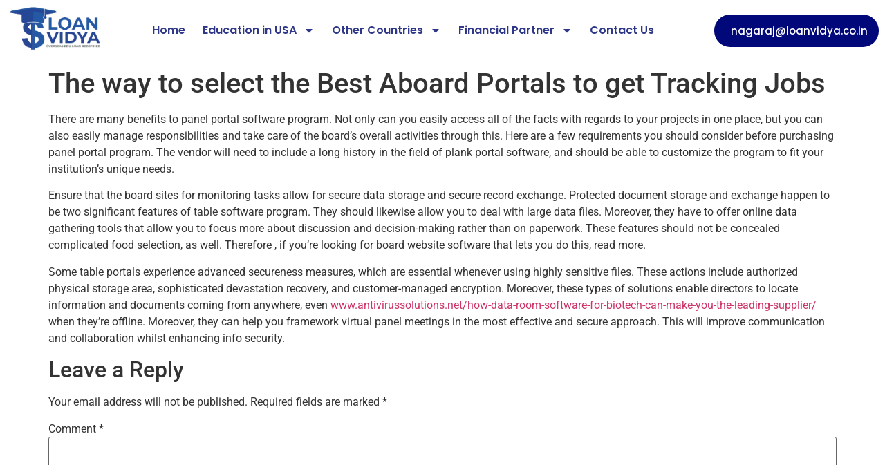

--- FILE ---
content_type: text/html; charset=UTF-8
request_url: https://loanvidya.co.in/2022/06/16/the-way-to-select-the-best-aboard-portals-to-get-tracking-jobs/
body_size: 14446
content:
<!doctype html>
<html lang="en-US">
<head>
	<meta charset="UTF-8">
	<meta name="viewport" content="width=device-width, initial-scale=1">
	<link rel="profile" href="https://gmpg.org/xfn/11">
	<title>The way to select the Best Aboard Portals to get Tracking Jobs &#8211; Higher Studies in Abroad</title>
<meta name='robots' content='max-image-preview:large' />
	
	<link rel="alternate" type="application/rss+xml" title="Higher Studies in Abroad &raquo; Feed" href="https://loanvidya.co.in/feed/" />
<link rel="alternate" type="application/rss+xml" title="Higher Studies in Abroad &raquo; Comments Feed" href="https://loanvidya.co.in/comments/feed/" />
<link rel="alternate" type="application/rss+xml" title="Higher Studies in Abroad &raquo; The way to select the Best Aboard Portals to get Tracking Jobs Comments Feed" href="https://loanvidya.co.in/2022/06/16/the-way-to-select-the-best-aboard-portals-to-get-tracking-jobs/feed/" />
<script>
window._wpemojiSettings = {"baseUrl":"https:\/\/s.w.org\/images\/core\/emoji\/16.0.1\/72x72\/","ext":".png","svgUrl":"https:\/\/s.w.org\/images\/core\/emoji\/16.0.1\/svg\/","svgExt":".svg","source":{"concatemoji":"https:\/\/loanvidya.co.in\/wp-includes\/js\/wp-emoji-release.min.js?ver=6.8.3"}};
/*! This file is auto-generated */
!function(s,n){var o,i,e;function c(e){try{var t={supportTests:e,timestamp:(new Date).valueOf()};sessionStorage.setItem(o,JSON.stringify(t))}catch(e){}}function p(e,t,n){e.clearRect(0,0,e.canvas.width,e.canvas.height),e.fillText(t,0,0);var t=new Uint32Array(e.getImageData(0,0,e.canvas.width,e.canvas.height).data),a=(e.clearRect(0,0,e.canvas.width,e.canvas.height),e.fillText(n,0,0),new Uint32Array(e.getImageData(0,0,e.canvas.width,e.canvas.height).data));return t.every(function(e,t){return e===a[t]})}function u(e,t){e.clearRect(0,0,e.canvas.width,e.canvas.height),e.fillText(t,0,0);for(var n=e.getImageData(16,16,1,1),a=0;a<n.data.length;a++)if(0!==n.data[a])return!1;return!0}function f(e,t,n,a){switch(t){case"flag":return n(e,"\ud83c\udff3\ufe0f\u200d\u26a7\ufe0f","\ud83c\udff3\ufe0f\u200b\u26a7\ufe0f")?!1:!n(e,"\ud83c\udde8\ud83c\uddf6","\ud83c\udde8\u200b\ud83c\uddf6")&&!n(e,"\ud83c\udff4\udb40\udc67\udb40\udc62\udb40\udc65\udb40\udc6e\udb40\udc67\udb40\udc7f","\ud83c\udff4\u200b\udb40\udc67\u200b\udb40\udc62\u200b\udb40\udc65\u200b\udb40\udc6e\u200b\udb40\udc67\u200b\udb40\udc7f");case"emoji":return!a(e,"\ud83e\udedf")}return!1}function g(e,t,n,a){var r="undefined"!=typeof WorkerGlobalScope&&self instanceof WorkerGlobalScope?new OffscreenCanvas(300,150):s.createElement("canvas"),o=r.getContext("2d",{willReadFrequently:!0}),i=(o.textBaseline="top",o.font="600 32px Arial",{});return e.forEach(function(e){i[e]=t(o,e,n,a)}),i}function t(e){var t=s.createElement("script");t.src=e,t.defer=!0,s.head.appendChild(t)}"undefined"!=typeof Promise&&(o="wpEmojiSettingsSupports",i=["flag","emoji"],n.supports={everything:!0,everythingExceptFlag:!0},e=new Promise(function(e){s.addEventListener("DOMContentLoaded",e,{once:!0})}),new Promise(function(t){var n=function(){try{var e=JSON.parse(sessionStorage.getItem(o));if("object"==typeof e&&"number"==typeof e.timestamp&&(new Date).valueOf()<e.timestamp+604800&&"object"==typeof e.supportTests)return e.supportTests}catch(e){}return null}();if(!n){if("undefined"!=typeof Worker&&"undefined"!=typeof OffscreenCanvas&&"undefined"!=typeof URL&&URL.createObjectURL&&"undefined"!=typeof Blob)try{var e="postMessage("+g.toString()+"("+[JSON.stringify(i),f.toString(),p.toString(),u.toString()].join(",")+"));",a=new Blob([e],{type:"text/javascript"}),r=new Worker(URL.createObjectURL(a),{name:"wpTestEmojiSupports"});return void(r.onmessage=function(e){c(n=e.data),r.terminate(),t(n)})}catch(e){}c(n=g(i,f,p,u))}t(n)}).then(function(e){for(var t in e)n.supports[t]=e[t],n.supports.everything=n.supports.everything&&n.supports[t],"flag"!==t&&(n.supports.everythingExceptFlag=n.supports.everythingExceptFlag&&n.supports[t]);n.supports.everythingExceptFlag=n.supports.everythingExceptFlag&&!n.supports.flag,n.DOMReady=!1,n.readyCallback=function(){n.DOMReady=!0}}).then(function(){return e}).then(function(){var e;n.supports.everything||(n.readyCallback(),(e=n.source||{}).concatemoji?t(e.concatemoji):e.wpemoji&&e.twemoji&&(t(e.twemoji),t(e.wpemoji)))}))}((window,document),window._wpemojiSettings);
</script>
<link data-optimized="2" rel="stylesheet" href="https://loanvidya.co.in/wp-content/litespeed/css/3021f65eaa08ad3169a927ef58d91254.css?ver=2a0e3" />


















<script src="https://loanvidya.co.in/wp-content/plugins/elementor/assets/lib/font-awesome/js/v4-shims.min.js?ver=3.31.2" id="font-awesome-4-shim-js"></script>
<script src="https://loanvidya.co.in/wp-includes/js/jquery/jquery.min.js?ver=3.7.1" id="jquery-core-js"></script>
<script src="https://loanvidya.co.in/wp-includes/js/jquery/jquery-migrate.min.js?ver=3.4.1" id="jquery-migrate-js"></script>
<link rel="https://api.w.org/" href="https://loanvidya.co.in/wp-json/" /><link rel="alternate" title="JSON" type="application/json" href="https://loanvidya.co.in/wp-json/wp/v2/posts/4145" /><link rel="EditURI" type="application/rsd+xml" title="RSD" href="https://loanvidya.co.in/xmlrpc.php?rsd" />
<meta name="generator" content="WordPress 6.8.3" />
<link rel="canonical" href="https://loanvidya.co.in/2022/06/16/the-way-to-select-the-best-aboard-portals-to-get-tracking-jobs/" />
<link rel='shortlink' href='https://loanvidya.co.in/?p=4145' />
<link rel="alternate" title="oEmbed (JSON)" type="application/json+oembed" href="https://loanvidya.co.in/wp-json/oembed/1.0/embed?url=https%3A%2F%2Floanvidya.co.in%2F2022%2F06%2F16%2Fthe-way-to-select-the-best-aboard-portals-to-get-tracking-jobs%2F" />
<link rel="alternate" title="oEmbed (XML)" type="text/xml+oembed" href="https://loanvidya.co.in/wp-json/oembed/1.0/embed?url=https%3A%2F%2Floanvidya.co.in%2F2022%2F06%2F16%2Fthe-way-to-select-the-best-aboard-portals-to-get-tracking-jobs%2F&#038;format=xml" />
<meta name="generator" content="Elementor 3.31.2; features: e_font_icon_svg, additional_custom_breakpoints, e_element_cache; settings: css_print_method-internal, google_font-enabled, font_display-auto">
			
			<link rel="icon" href="https://loanvidya.co.in/wp-content/uploads/2021/11/cropped-Untitled-design-32x32.png" sizes="32x32" />
<link rel="icon" href="https://loanvidya.co.in/wp-content/uploads/2021/11/cropped-Untitled-design-192x192.png" sizes="192x192" />
<link rel="apple-touch-icon" href="https://loanvidya.co.in/wp-content/uploads/2021/11/cropped-Untitled-design-180x180.png" />
<meta name="msapplication-TileImage" content="https://loanvidya.co.in/wp-content/uploads/2021/11/cropped-Untitled-design-270x270.png" />
</head>
<body class="wp-singular post-template-default single single-post postid-4145 single-format-standard wp-embed-responsive wp-theme-hello-elementor elementor-default elementor-kit-1762">


<a class="skip-link screen-reader-text" href="#content">Skip to content</a>

		<div data-elementor-type="header" data-elementor-id="433" class="elementor elementor-433 elementor-location-header" data-elementor-post-type="elementor_library">
					<section class="elementor-section elementor-top-section elementor-element elementor-element-221ee024 elementor-hidden-tablet elementor-hidden-mobile animated-fast elementor-section-boxed elementor-section-height-default elementor-section-height-default" data-id="221ee024" data-element_type="section" data-settings="{&quot;background_background&quot;:&quot;classic&quot;,&quot;sticky&quot;:&quot;top&quot;,&quot;animation&quot;:&quot;none&quot;,&quot;sticky_on&quot;:[&quot;desktop&quot;,&quot;tablet&quot;,&quot;mobile&quot;],&quot;sticky_offset&quot;:0,&quot;sticky_effects_offset&quot;:0,&quot;sticky_anchor_link_offset&quot;:0}">
						<div class="elementor-container elementor-column-gap-default">
					<div class="elementor-column elementor-col-33 elementor-top-column elementor-element elementor-element-37bcbd4b" data-id="37bcbd4b" data-element_type="column">
			<div class="elementor-widget-wrap elementor-element-populated">
						<div class="elementor-element elementor-element-6ece2e4 elementor-widget elementor-widget-image" data-id="6ece2e4" data-element_type="widget" data-widget_type="image.default">
				<div class="elementor-widget-container">
															<img fetchpriority="high" width="348" height="165" src="https://loanvidya.co.in/wp-content/uploads/2021/11/logo.png.webp" class="attachment-full size-full wp-image-442" alt="" srcset="https://loanvidya.co.in/wp-content/uploads/2021/11/logo.png.webp 348w, https://loanvidya.co.in/wp-content/uploads/2021/11/logo-300x142.png.webp 300w" sizes="(max-width: 348px) 100vw, 348px" />															</div>
				</div>
					</div>
		</div>
				<div class="elementor-column elementor-col-33 elementor-top-column elementor-element elementor-element-689aefd9" data-id="689aefd9" data-element_type="column">
			<div class="elementor-widget-wrap elementor-element-populated">
						<div class="elementor-element elementor-element-5568c255 elementor-nav-menu__align-center elementor-nav-menu--dropdown-tablet elementor-nav-menu__text-align-aside elementor-nav-menu--toggle elementor-nav-menu--burger elementor-widget elementor-widget-nav-menu" data-id="5568c255" data-element_type="widget" data-settings="{&quot;_animation&quot;:&quot;none&quot;,&quot;_animation_delay&quot;:100,&quot;layout&quot;:&quot;horizontal&quot;,&quot;submenu_icon&quot;:{&quot;value&quot;:&quot;&lt;svg class=\&quot;e-font-icon-svg e-fas-caret-down\&quot; viewBox=\&quot;0 0 320 512\&quot; xmlns=\&quot;http:\/\/www.w3.org\/2000\/svg\&quot;&gt;&lt;path d=\&quot;M31.3 192h257.3c17.8 0 26.7 21.5 14.1 34.1L174.1 354.8c-7.8 7.8-20.5 7.8-28.3 0L17.2 226.1C4.6 213.5 13.5 192 31.3 192z\&quot;&gt;&lt;\/path&gt;&lt;\/svg&gt;&quot;,&quot;library&quot;:&quot;fa-solid&quot;},&quot;toggle&quot;:&quot;burger&quot;}" data-widget_type="nav-menu.default">
				<div class="elementor-widget-container">
								<nav aria-label="Menu" class="elementor-nav-menu--main elementor-nav-menu__container elementor-nav-menu--layout-horizontal e--pointer-none">
				<ul id="menu-1-5568c255" class="elementor-nav-menu"><li class="menu-item menu-item-type-post_type menu-item-object-page menu-item-home menu-item-4360"><a href="https://loanvidya.co.in/" class="elementor-item">Home</a></li>
<li class="menu-item menu-item-type-custom menu-item-object-custom menu-item-has-children menu-item-1968"><a href="#" class="elementor-item elementor-item-anchor">Education in USA</a>
<ul class="sub-menu elementor-nav-menu--dropdown">
	<li class="menu-item menu-item-type-post_type menu-item-object-page menu-item-1544"><a href="https://loanvidya.co.in/education-system-in-usa/" class="elementor-sub-item">Education in the USA</a></li>
	<li class="menu-item menu-item-type-post_type menu-item-object-page menu-item-3397"><a href="https://loanvidya.co.in/education-system-in-usa/ug-study-in-usa/" class="elementor-sub-item">UG Study in USA</a></li>
	<li class="menu-item menu-item-type-post_type menu-item-object-page menu-item-1541"><a href="https://loanvidya.co.in/education-system-in-usa/sat/" class="elementor-sub-item">SAT</a></li>
	<li class="menu-item menu-item-type-post_type menu-item-object-page menu-item-1540"><a href="https://loanvidya.co.in/education-system-in-usa/gre/" class="elementor-sub-item">GRE</a></li>
	<li class="menu-item menu-item-type-post_type menu-item-object-page menu-item-1539"><a href="https://loanvidya.co.in/education-system-in-usa/gmat/" class="elementor-sub-item">GMAT</a></li>
	<li class="menu-item menu-item-type-post_type menu-item-object-page menu-item-3398"><a href="https://loanvidya.co.in/education-system-in-usa/pg-study-in-usa/" class="elementor-sub-item">PG Study in USA</a></li>
	<li class="menu-item menu-item-type-post_type menu-item-object-page menu-item-1545"><a href="https://loanvidya.co.in/education-system-in-usa/form-i-20/" class="elementor-sub-item">FORM-I-20</a></li>
	<li class="menu-item menu-item-type-post_type menu-item-object-page menu-item-1542"><a href="https://loanvidya.co.in/education-system-in-usa/dso-i-20/" class="elementor-sub-item">DSO-I-20</a></li>
	<li class="menu-item menu-item-type-post_type menu-item-object-page menu-item-1538"><a href="https://loanvidya.co.in/education-system-in-usa/form-i-515a/" class="elementor-sub-item">FORM-I-515A</a></li>
	<li class="menu-item menu-item-type-post_type menu-item-object-page menu-item-2525"><a href="https://loanvidya.co.in/education-system-in-usa/student-visa-f1/" class="elementor-sub-item">STUDENT VISA – F1</a></li>
	<li class="menu-item menu-item-type-post_type menu-item-object-page menu-item-1536"><a href="https://loanvidya.co.in/education-system-in-usa/opt/" class="elementor-sub-item">OPT</a></li>
	<li class="menu-item menu-item-type-post_type menu-item-object-page menu-item-1537"><a href="https://loanvidya.co.in/education-system-in-usa/cpt/" class="elementor-sub-item">CPT</a></li>
	<li class="menu-item menu-item-type-post_type menu-item-object-page menu-item-1543"><a href="https://loanvidya.co.in/education-system-in-usa/f2-post-completion-study-opt/" class="elementor-sub-item">POST COMPLETION STUDY – OPT – F2</a></li>
</ul>
</li>
<li class="menu-item menu-item-type-custom menu-item-object-custom menu-item-has-children menu-item-1966"><a href="#" class="elementor-item elementor-item-anchor">Other Countries</a>
<ul class="sub-menu elementor-nav-menu--dropdown">
	<li class="menu-item menu-item-type-custom menu-item-object-custom menu-item-has-children menu-item-3352"><a href="#" class="elementor-sub-item elementor-item-anchor">Canada</a>
	<ul class="sub-menu elementor-nav-menu--dropdown">
		<li class="menu-item menu-item-type-post_type menu-item-object-page menu-item-3110"><a href="https://loanvidya.co.in/other-countries/canada/ug-study-in-canada/" class="elementor-sub-item">UG Study in Canada</a></li>
		<li class="menu-item menu-item-type-post_type menu-item-object-page menu-item-3111"><a href="https://loanvidya.co.in/other-countries/canada/pg-study-in-canada/" class="elementor-sub-item">PG Study in Canada</a></li>
		<li class="menu-item menu-item-type-post_type menu-item-object-page menu-item-3154"><a href="https://loanvidya.co.in/other-countries/canada/study-permit/" class="elementor-sub-item">Study Permit in Canada</a></li>
		<li class="menu-item menu-item-type-post_type menu-item-object-page menu-item-3152"><a href="https://loanvidya.co.in/other-countries/canada/pg-work-permit-in-canada/" class="elementor-sub-item">PG work permit in Canada</a></li>
		<li class="menu-item menu-item-type-post_type menu-item-object-page menu-item-3153"><a href="https://loanvidya.co.in/other-countries/canada/pg-work-permit-process-in-canada/" class="elementor-sub-item">PG Work Permit Process in Canada</a></li>
	</ul>
</li>
	<li class="menu-item menu-item-type-custom menu-item-object-custom menu-item-has-children menu-item-3347"><a href="#" class="elementor-sub-item elementor-item-anchor">UK</a>
	<ul class="sub-menu elementor-nav-menu--dropdown">
		<li class="menu-item menu-item-type-post_type menu-item-object-page menu-item-3252"><a href="https://loanvidya.co.in/other-countries/uk/ug-study-in-uk/" class="elementor-sub-item">UG Study in UK</a></li>
		<li class="menu-item menu-item-type-post_type menu-item-object-page menu-item-3251"><a href="https://loanvidya.co.in/other-countries/uk/uk-graduate-visa-process/" class="elementor-sub-item">UK Graduate VISA Process</a></li>
		<li class="menu-item menu-item-type-post_type menu-item-object-page menu-item-3253"><a href="https://loanvidya.co.in/other-countries/uk/apprenticeship-in-uk/" class="elementor-sub-item">Apprenticeship in UK</a></li>
		<li class="menu-item menu-item-type-post_type menu-item-object-page menu-item-3254"><a href="https://loanvidya.co.in/other-countries/uk/uk-pg-guidelines/" class="elementor-sub-item">UK PG Guidelines</a></li>
	</ul>
</li>
	<li class="menu-item menu-item-type-custom menu-item-object-custom menu-item-has-children menu-item-3348"><a href="#" class="elementor-sub-item elementor-item-anchor">Germany</a>
	<ul class="sub-menu elementor-nav-menu--dropdown">
		<li class="menu-item menu-item-type-post_type menu-item-object-page menu-item-3328"><a href="https://loanvidya.co.in/other-countries/germany/post-study-options-in-germany/" class="elementor-sub-item">Post-study Options in GERMANY</a></li>
		<li class="menu-item menu-item-type-post_type menu-item-object-page menu-item-3329"><a href="https://loanvidya.co.in/other-countries/germany/ug-in-germany/" class="elementor-sub-item">UG in GERMANY</a></li>
		<li class="menu-item menu-item-type-post_type menu-item-object-page menu-item-3330"><a href="https://loanvidya.co.in/other-countries/germany/pg-in-germany/" class="elementor-sub-item">PG in GERMANY</a></li>
	</ul>
</li>
	<li class="menu-item menu-item-type-custom menu-item-object-custom menu-item-has-children menu-item-3349"><a href="#" class="elementor-sub-item elementor-item-anchor">Australia</a>
	<ul class="sub-menu elementor-nav-menu--dropdown">
		<li class="menu-item menu-item-type-post_type menu-item-object-page menu-item-3365"><a href="https://loanvidya.co.in/other-countries/australia/australia-ug-admission-guidelines/" class="elementor-sub-item">Australia UG Admission Guidelines</a></li>
		<li class="menu-item menu-item-type-post_type menu-item-object-page menu-item-3366"><a href="https://loanvidya.co.in/other-countries/australia/australia-pg-admission-guidelines/" class="elementor-sub-item">Australia PG Admission Guidelines</a></li>
		<li class="menu-item menu-item-type-post_type menu-item-object-page menu-item-3364"><a href="https://loanvidya.co.in/other-countries/australia/visas-other-requirements-in-australia/" class="elementor-sub-item">Visas &#038; other requirements in Australia</a></li>
	</ul>
</li>
	<li class="menu-item menu-item-type-post_type menu-item-object-page menu-item-3367"><a href="https://loanvidya.co.in/other-countries/france/" class="elementor-sub-item">France</a></li>
	<li class="menu-item menu-item-type-post_type menu-item-object-page menu-item-3368"><a href="https://loanvidya.co.in/other-countries/new-zealand/" class="elementor-sub-item">New Zealand</a></li>
</ul>
</li>
<li class="menu-item menu-item-type-custom menu-item-object-custom menu-item-has-children menu-item-1969"><a href="#" class="elementor-item elementor-item-anchor">Financial Partner</a>
<ul class="sub-menu elementor-nav-menu--dropdown">
	<li class="menu-item menu-item-type-post_type menu-item-object-page menu-item-2026"><a href="https://loanvidya.co.in/financial-partners/hdfc-credila/" class="elementor-sub-item">HDFC Credila</a></li>
	<li class="menu-item menu-item-type-post_type menu-item-object-page menu-item-1941"><a href="https://loanvidya.co.in/financial-partners/avense/" class="elementor-sub-item">Avense</a></li>
	<li class="menu-item menu-item-type-post_type menu-item-object-page menu-item-1942"><a href="https://loanvidya.co.in/financial-partners/bank-of-baroda/" class="elementor-sub-item">Bank of Baroda</a></li>
	<li class="menu-item menu-item-type-post_type menu-item-object-page menu-item-2024"><a href="https://loanvidya.co.in/financial-partners/credenc/" class="elementor-sub-item">Credenc</a></li>
	<li class="menu-item menu-item-type-post_type menu-item-object-page menu-item-2025"><a href="https://loanvidya.co.in/financial-partners/incred/" class="elementor-sub-item">InCred</a></li>
	<li class="menu-item menu-item-type-post_type menu-item-object-page menu-item-2023"><a href="https://loanvidya.co.in/financial-partners/auxilo/" class="elementor-sub-item">Auxilo</a></li>
	<li class="menu-item menu-item-type-post_type menu-item-object-page menu-item-2022"><a href="https://loanvidya.co.in/financial-partners/idfc-first-bank/" class="elementor-sub-item">IDFC First Bank</a></li>
</ul>
</li>
<li class="menu-item menu-item-type-post_type menu-item-object-page menu-item-18"><a href="https://loanvidya.co.in/contact-us/" class="elementor-item">Contact Us</a></li>
</ul>			</nav>
					<div class="elementor-menu-toggle" role="button" tabindex="0" aria-label="Menu Toggle" aria-expanded="false">
			<svg aria-hidden="true" role="presentation" class="elementor-menu-toggle__icon--open e-font-icon-svg e-eicon-menu-bar" viewBox="0 0 1000 1000" xmlns="http://www.w3.org/2000/svg"><path d="M104 333H896C929 333 958 304 958 271S929 208 896 208H104C71 208 42 237 42 271S71 333 104 333ZM104 583H896C929 583 958 554 958 521S929 458 896 458H104C71 458 42 487 42 521S71 583 104 583ZM104 833H896C929 833 958 804 958 771S929 708 896 708H104C71 708 42 737 42 771S71 833 104 833Z"></path></svg><svg aria-hidden="true" role="presentation" class="elementor-menu-toggle__icon--close e-font-icon-svg e-eicon-close" viewBox="0 0 1000 1000" xmlns="http://www.w3.org/2000/svg"><path d="M742 167L500 408 258 167C246 154 233 150 217 150 196 150 179 158 167 167 154 179 150 196 150 212 150 229 154 242 171 254L408 500 167 742C138 771 138 800 167 829 196 858 225 858 254 829L496 587 738 829C750 842 767 846 783 846 800 846 817 842 829 829 842 817 846 804 846 783 846 767 842 750 829 737L588 500 833 258C863 229 863 200 833 171 804 137 775 137 742 167Z"></path></svg>		</div>
					<nav class="elementor-nav-menu--dropdown elementor-nav-menu__container" aria-hidden="true">
				<ul id="menu-2-5568c255" class="elementor-nav-menu"><li class="menu-item menu-item-type-post_type menu-item-object-page menu-item-home menu-item-4360"><a href="https://loanvidya.co.in/" class="elementor-item" tabindex="-1">Home</a></li>
<li class="menu-item menu-item-type-custom menu-item-object-custom menu-item-has-children menu-item-1968"><a href="#" class="elementor-item elementor-item-anchor" tabindex="-1">Education in USA</a>
<ul class="sub-menu elementor-nav-menu--dropdown">
	<li class="menu-item menu-item-type-post_type menu-item-object-page menu-item-1544"><a href="https://loanvidya.co.in/education-system-in-usa/" class="elementor-sub-item" tabindex="-1">Education in the USA</a></li>
	<li class="menu-item menu-item-type-post_type menu-item-object-page menu-item-3397"><a href="https://loanvidya.co.in/education-system-in-usa/ug-study-in-usa/" class="elementor-sub-item" tabindex="-1">UG Study in USA</a></li>
	<li class="menu-item menu-item-type-post_type menu-item-object-page menu-item-1541"><a href="https://loanvidya.co.in/education-system-in-usa/sat/" class="elementor-sub-item" tabindex="-1">SAT</a></li>
	<li class="menu-item menu-item-type-post_type menu-item-object-page menu-item-1540"><a href="https://loanvidya.co.in/education-system-in-usa/gre/" class="elementor-sub-item" tabindex="-1">GRE</a></li>
	<li class="menu-item menu-item-type-post_type menu-item-object-page menu-item-1539"><a href="https://loanvidya.co.in/education-system-in-usa/gmat/" class="elementor-sub-item" tabindex="-1">GMAT</a></li>
	<li class="menu-item menu-item-type-post_type menu-item-object-page menu-item-3398"><a href="https://loanvidya.co.in/education-system-in-usa/pg-study-in-usa/" class="elementor-sub-item" tabindex="-1">PG Study in USA</a></li>
	<li class="menu-item menu-item-type-post_type menu-item-object-page menu-item-1545"><a href="https://loanvidya.co.in/education-system-in-usa/form-i-20/" class="elementor-sub-item" tabindex="-1">FORM-I-20</a></li>
	<li class="menu-item menu-item-type-post_type menu-item-object-page menu-item-1542"><a href="https://loanvidya.co.in/education-system-in-usa/dso-i-20/" class="elementor-sub-item" tabindex="-1">DSO-I-20</a></li>
	<li class="menu-item menu-item-type-post_type menu-item-object-page menu-item-1538"><a href="https://loanvidya.co.in/education-system-in-usa/form-i-515a/" class="elementor-sub-item" tabindex="-1">FORM-I-515A</a></li>
	<li class="menu-item menu-item-type-post_type menu-item-object-page menu-item-2525"><a href="https://loanvidya.co.in/education-system-in-usa/student-visa-f1/" class="elementor-sub-item" tabindex="-1">STUDENT VISA – F1</a></li>
	<li class="menu-item menu-item-type-post_type menu-item-object-page menu-item-1536"><a href="https://loanvidya.co.in/education-system-in-usa/opt/" class="elementor-sub-item" tabindex="-1">OPT</a></li>
	<li class="menu-item menu-item-type-post_type menu-item-object-page menu-item-1537"><a href="https://loanvidya.co.in/education-system-in-usa/cpt/" class="elementor-sub-item" tabindex="-1">CPT</a></li>
	<li class="menu-item menu-item-type-post_type menu-item-object-page menu-item-1543"><a href="https://loanvidya.co.in/education-system-in-usa/f2-post-completion-study-opt/" class="elementor-sub-item" tabindex="-1">POST COMPLETION STUDY – OPT – F2</a></li>
</ul>
</li>
<li class="menu-item menu-item-type-custom menu-item-object-custom menu-item-has-children menu-item-1966"><a href="#" class="elementor-item elementor-item-anchor" tabindex="-1">Other Countries</a>
<ul class="sub-menu elementor-nav-menu--dropdown">
	<li class="menu-item menu-item-type-custom menu-item-object-custom menu-item-has-children menu-item-3352"><a href="#" class="elementor-sub-item elementor-item-anchor" tabindex="-1">Canada</a>
	<ul class="sub-menu elementor-nav-menu--dropdown">
		<li class="menu-item menu-item-type-post_type menu-item-object-page menu-item-3110"><a href="https://loanvidya.co.in/other-countries/canada/ug-study-in-canada/" class="elementor-sub-item" tabindex="-1">UG Study in Canada</a></li>
		<li class="menu-item menu-item-type-post_type menu-item-object-page menu-item-3111"><a href="https://loanvidya.co.in/other-countries/canada/pg-study-in-canada/" class="elementor-sub-item" tabindex="-1">PG Study in Canada</a></li>
		<li class="menu-item menu-item-type-post_type menu-item-object-page menu-item-3154"><a href="https://loanvidya.co.in/other-countries/canada/study-permit/" class="elementor-sub-item" tabindex="-1">Study Permit in Canada</a></li>
		<li class="menu-item menu-item-type-post_type menu-item-object-page menu-item-3152"><a href="https://loanvidya.co.in/other-countries/canada/pg-work-permit-in-canada/" class="elementor-sub-item" tabindex="-1">PG work permit in Canada</a></li>
		<li class="menu-item menu-item-type-post_type menu-item-object-page menu-item-3153"><a href="https://loanvidya.co.in/other-countries/canada/pg-work-permit-process-in-canada/" class="elementor-sub-item" tabindex="-1">PG Work Permit Process in Canada</a></li>
	</ul>
</li>
	<li class="menu-item menu-item-type-custom menu-item-object-custom menu-item-has-children menu-item-3347"><a href="#" class="elementor-sub-item elementor-item-anchor" tabindex="-1">UK</a>
	<ul class="sub-menu elementor-nav-menu--dropdown">
		<li class="menu-item menu-item-type-post_type menu-item-object-page menu-item-3252"><a href="https://loanvidya.co.in/other-countries/uk/ug-study-in-uk/" class="elementor-sub-item" tabindex="-1">UG Study in UK</a></li>
		<li class="menu-item menu-item-type-post_type menu-item-object-page menu-item-3251"><a href="https://loanvidya.co.in/other-countries/uk/uk-graduate-visa-process/" class="elementor-sub-item" tabindex="-1">UK Graduate VISA Process</a></li>
		<li class="menu-item menu-item-type-post_type menu-item-object-page menu-item-3253"><a href="https://loanvidya.co.in/other-countries/uk/apprenticeship-in-uk/" class="elementor-sub-item" tabindex="-1">Apprenticeship in UK</a></li>
		<li class="menu-item menu-item-type-post_type menu-item-object-page menu-item-3254"><a href="https://loanvidya.co.in/other-countries/uk/uk-pg-guidelines/" class="elementor-sub-item" tabindex="-1">UK PG Guidelines</a></li>
	</ul>
</li>
	<li class="menu-item menu-item-type-custom menu-item-object-custom menu-item-has-children menu-item-3348"><a href="#" class="elementor-sub-item elementor-item-anchor" tabindex="-1">Germany</a>
	<ul class="sub-menu elementor-nav-menu--dropdown">
		<li class="menu-item menu-item-type-post_type menu-item-object-page menu-item-3328"><a href="https://loanvidya.co.in/other-countries/germany/post-study-options-in-germany/" class="elementor-sub-item" tabindex="-1">Post-study Options in GERMANY</a></li>
		<li class="menu-item menu-item-type-post_type menu-item-object-page menu-item-3329"><a href="https://loanvidya.co.in/other-countries/germany/ug-in-germany/" class="elementor-sub-item" tabindex="-1">UG in GERMANY</a></li>
		<li class="menu-item menu-item-type-post_type menu-item-object-page menu-item-3330"><a href="https://loanvidya.co.in/other-countries/germany/pg-in-germany/" class="elementor-sub-item" tabindex="-1">PG in GERMANY</a></li>
	</ul>
</li>
	<li class="menu-item menu-item-type-custom menu-item-object-custom menu-item-has-children menu-item-3349"><a href="#" class="elementor-sub-item elementor-item-anchor" tabindex="-1">Australia</a>
	<ul class="sub-menu elementor-nav-menu--dropdown">
		<li class="menu-item menu-item-type-post_type menu-item-object-page menu-item-3365"><a href="https://loanvidya.co.in/other-countries/australia/australia-ug-admission-guidelines/" class="elementor-sub-item" tabindex="-1">Australia UG Admission Guidelines</a></li>
		<li class="menu-item menu-item-type-post_type menu-item-object-page menu-item-3366"><a href="https://loanvidya.co.in/other-countries/australia/australia-pg-admission-guidelines/" class="elementor-sub-item" tabindex="-1">Australia PG Admission Guidelines</a></li>
		<li class="menu-item menu-item-type-post_type menu-item-object-page menu-item-3364"><a href="https://loanvidya.co.in/other-countries/australia/visas-other-requirements-in-australia/" class="elementor-sub-item" tabindex="-1">Visas &#038; other requirements in Australia</a></li>
	</ul>
</li>
	<li class="menu-item menu-item-type-post_type menu-item-object-page menu-item-3367"><a href="https://loanvidya.co.in/other-countries/france/" class="elementor-sub-item" tabindex="-1">France</a></li>
	<li class="menu-item menu-item-type-post_type menu-item-object-page menu-item-3368"><a href="https://loanvidya.co.in/other-countries/new-zealand/" class="elementor-sub-item" tabindex="-1">New Zealand</a></li>
</ul>
</li>
<li class="menu-item menu-item-type-custom menu-item-object-custom menu-item-has-children menu-item-1969"><a href="#" class="elementor-item elementor-item-anchor" tabindex="-1">Financial Partner</a>
<ul class="sub-menu elementor-nav-menu--dropdown">
	<li class="menu-item menu-item-type-post_type menu-item-object-page menu-item-2026"><a href="https://loanvidya.co.in/financial-partners/hdfc-credila/" class="elementor-sub-item" tabindex="-1">HDFC Credila</a></li>
	<li class="menu-item menu-item-type-post_type menu-item-object-page menu-item-1941"><a href="https://loanvidya.co.in/financial-partners/avense/" class="elementor-sub-item" tabindex="-1">Avense</a></li>
	<li class="menu-item menu-item-type-post_type menu-item-object-page menu-item-1942"><a href="https://loanvidya.co.in/financial-partners/bank-of-baroda/" class="elementor-sub-item" tabindex="-1">Bank of Baroda</a></li>
	<li class="menu-item menu-item-type-post_type menu-item-object-page menu-item-2024"><a href="https://loanvidya.co.in/financial-partners/credenc/" class="elementor-sub-item" tabindex="-1">Credenc</a></li>
	<li class="menu-item menu-item-type-post_type menu-item-object-page menu-item-2025"><a href="https://loanvidya.co.in/financial-partners/incred/" class="elementor-sub-item" tabindex="-1">InCred</a></li>
	<li class="menu-item menu-item-type-post_type menu-item-object-page menu-item-2023"><a href="https://loanvidya.co.in/financial-partners/auxilo/" class="elementor-sub-item" tabindex="-1">Auxilo</a></li>
	<li class="menu-item menu-item-type-post_type menu-item-object-page menu-item-2022"><a href="https://loanvidya.co.in/financial-partners/idfc-first-bank/" class="elementor-sub-item" tabindex="-1">IDFC First Bank</a></li>
</ul>
</li>
<li class="menu-item menu-item-type-post_type menu-item-object-page menu-item-18"><a href="https://loanvidya.co.in/contact-us/" class="elementor-item" tabindex="-1">Contact Us</a></li>
</ul>			</nav>
						</div>
				</div>
					</div>
		</div>
				<div class="elementor-column elementor-col-33 elementor-top-column elementor-element elementor-element-475621c" data-id="475621c" data-element_type="column" data-settings="{&quot;background_background&quot;:&quot;classic&quot;}">
			<div class="elementor-widget-wrap elementor-element-populated">
						<div class="elementor-element elementor-element-21be3c6 elementor-align-right animated-fast elementor-mobile-align-right elementor-widget elementor-widget-button" data-id="21be3c6" data-element_type="widget" data-settings="{&quot;_animation&quot;:&quot;none&quot;,&quot;_animation_delay&quot;:150}" data-widget_type="button.default">
				<div class="elementor-widget-container">
									<div class="elementor-button-wrapper">
					<a class="elementor-button elementor-button-link elementor-size-sm elementor-animation-grow" href="#">
						<span class="elementor-button-content-wrapper">
						<span class="elementor-button-icon">
							</span>
									<span class="elementor-button-text">nagaraj@loanvidya.co.in</span>
					</span>
					</a>
				</div>
								</div>
				</div>
					</div>
		</div>
					</div>
		</section>
				<section class="elementor-section elementor-top-section elementor-element elementor-element-fe25b35 elementor-hidden-desktop elementor-section-boxed elementor-section-height-default elementor-section-height-default" data-id="fe25b35" data-element_type="section">
						<div class="elementor-container elementor-column-gap-default">
					<div class="elementor-column elementor-col-50 elementor-top-column elementor-element elementor-element-a8df3fc" data-id="a8df3fc" data-element_type="column">
			<div class="elementor-widget-wrap elementor-element-populated">
						<div class="elementor-element elementor-element-7756823 elementor-widget elementor-widget-image" data-id="7756823" data-element_type="widget" data-widget_type="image.default">
				<div class="elementor-widget-container">
															<img width="300" height="142" src="https://loanvidya.co.in/wp-content/uploads/2021/11/logo-300x142.png.webp" class="attachment-medium size-medium wp-image-442" alt="" srcset="https://loanvidya.co.in/wp-content/uploads/2021/11/logo-300x142.png.webp 300w, https://loanvidya.co.in/wp-content/uploads/2021/11/logo.png.webp 348w" sizes="(max-width: 300px) 100vw, 300px" />															</div>
				</div>
					</div>
		</div>
				<div class="elementor-column elementor-col-50 elementor-top-column elementor-element elementor-element-f2d4b5b" data-id="f2d4b5b" data-element_type="column">
			<div class="elementor-widget-wrap elementor-element-populated">
						<div class="elementor-element elementor-element-d0996cb elementor-nav-menu--stretch elementor-nav-menu__text-align-aside elementor-nav-menu--toggle elementor-nav-menu--burger elementor-widget elementor-widget-nav-menu" data-id="d0996cb" data-element_type="widget" data-settings="{&quot;layout&quot;:&quot;dropdown&quot;,&quot;full_width&quot;:&quot;stretch&quot;,&quot;submenu_icon&quot;:{&quot;value&quot;:&quot;&lt;svg class=\&quot;e-font-icon-svg e-fas-caret-down\&quot; viewBox=\&quot;0 0 320 512\&quot; xmlns=\&quot;http:\/\/www.w3.org\/2000\/svg\&quot;&gt;&lt;path d=\&quot;M31.3 192h257.3c17.8 0 26.7 21.5 14.1 34.1L174.1 354.8c-7.8 7.8-20.5 7.8-28.3 0L17.2 226.1C4.6 213.5 13.5 192 31.3 192z\&quot;&gt;&lt;\/path&gt;&lt;\/svg&gt;&quot;,&quot;library&quot;:&quot;fa-solid&quot;},&quot;toggle&quot;:&quot;burger&quot;}" data-widget_type="nav-menu.default">
				<div class="elementor-widget-container">
							<div class="elementor-menu-toggle" role="button" tabindex="0" aria-label="Menu Toggle" aria-expanded="false">
			<svg aria-hidden="true" role="presentation" class="elementor-menu-toggle__icon--open e-font-icon-svg e-eicon-menu-bar" viewBox="0 0 1000 1000" xmlns="http://www.w3.org/2000/svg"><path d="M104 333H896C929 333 958 304 958 271S929 208 896 208H104C71 208 42 237 42 271S71 333 104 333ZM104 583H896C929 583 958 554 958 521S929 458 896 458H104C71 458 42 487 42 521S71 583 104 583ZM104 833H896C929 833 958 804 958 771S929 708 896 708H104C71 708 42 737 42 771S71 833 104 833Z"></path></svg><svg aria-hidden="true" role="presentation" class="elementor-menu-toggle__icon--close e-font-icon-svg e-eicon-close" viewBox="0 0 1000 1000" xmlns="http://www.w3.org/2000/svg"><path d="M742 167L500 408 258 167C246 154 233 150 217 150 196 150 179 158 167 167 154 179 150 196 150 212 150 229 154 242 171 254L408 500 167 742C138 771 138 800 167 829 196 858 225 858 254 829L496 587 738 829C750 842 767 846 783 846 800 846 817 842 829 829 842 817 846 804 846 783 846 767 842 750 829 737L588 500 833 258C863 229 863 200 833 171 804 137 775 137 742 167Z"></path></svg>		</div>
					<nav class="elementor-nav-menu--dropdown elementor-nav-menu__container" aria-hidden="true">
				<ul id="menu-2-d0996cb" class="elementor-nav-menu"><li class="menu-item menu-item-type-post_type menu-item-object-page menu-item-home menu-item-4360"><a href="https://loanvidya.co.in/" class="elementor-item" tabindex="-1">Home</a></li>
<li class="menu-item menu-item-type-custom menu-item-object-custom menu-item-has-children menu-item-1968"><a href="#" class="elementor-item elementor-item-anchor" tabindex="-1">Education in USA</a>
<ul class="sub-menu elementor-nav-menu--dropdown">
	<li class="menu-item menu-item-type-post_type menu-item-object-page menu-item-1544"><a href="https://loanvidya.co.in/education-system-in-usa/" class="elementor-sub-item" tabindex="-1">Education in the USA</a></li>
	<li class="menu-item menu-item-type-post_type menu-item-object-page menu-item-3397"><a href="https://loanvidya.co.in/education-system-in-usa/ug-study-in-usa/" class="elementor-sub-item" tabindex="-1">UG Study in USA</a></li>
	<li class="menu-item menu-item-type-post_type menu-item-object-page menu-item-1541"><a href="https://loanvidya.co.in/education-system-in-usa/sat/" class="elementor-sub-item" tabindex="-1">SAT</a></li>
	<li class="menu-item menu-item-type-post_type menu-item-object-page menu-item-1540"><a href="https://loanvidya.co.in/education-system-in-usa/gre/" class="elementor-sub-item" tabindex="-1">GRE</a></li>
	<li class="menu-item menu-item-type-post_type menu-item-object-page menu-item-1539"><a href="https://loanvidya.co.in/education-system-in-usa/gmat/" class="elementor-sub-item" tabindex="-1">GMAT</a></li>
	<li class="menu-item menu-item-type-post_type menu-item-object-page menu-item-3398"><a href="https://loanvidya.co.in/education-system-in-usa/pg-study-in-usa/" class="elementor-sub-item" tabindex="-1">PG Study in USA</a></li>
	<li class="menu-item menu-item-type-post_type menu-item-object-page menu-item-1545"><a href="https://loanvidya.co.in/education-system-in-usa/form-i-20/" class="elementor-sub-item" tabindex="-1">FORM-I-20</a></li>
	<li class="menu-item menu-item-type-post_type menu-item-object-page menu-item-1542"><a href="https://loanvidya.co.in/education-system-in-usa/dso-i-20/" class="elementor-sub-item" tabindex="-1">DSO-I-20</a></li>
	<li class="menu-item menu-item-type-post_type menu-item-object-page menu-item-1538"><a href="https://loanvidya.co.in/education-system-in-usa/form-i-515a/" class="elementor-sub-item" tabindex="-1">FORM-I-515A</a></li>
	<li class="menu-item menu-item-type-post_type menu-item-object-page menu-item-2525"><a href="https://loanvidya.co.in/education-system-in-usa/student-visa-f1/" class="elementor-sub-item" tabindex="-1">STUDENT VISA – F1</a></li>
	<li class="menu-item menu-item-type-post_type menu-item-object-page menu-item-1536"><a href="https://loanvidya.co.in/education-system-in-usa/opt/" class="elementor-sub-item" tabindex="-1">OPT</a></li>
	<li class="menu-item menu-item-type-post_type menu-item-object-page menu-item-1537"><a href="https://loanvidya.co.in/education-system-in-usa/cpt/" class="elementor-sub-item" tabindex="-1">CPT</a></li>
	<li class="menu-item menu-item-type-post_type menu-item-object-page menu-item-1543"><a href="https://loanvidya.co.in/education-system-in-usa/f2-post-completion-study-opt/" class="elementor-sub-item" tabindex="-1">POST COMPLETION STUDY – OPT – F2</a></li>
</ul>
</li>
<li class="menu-item menu-item-type-custom menu-item-object-custom menu-item-has-children menu-item-1966"><a href="#" class="elementor-item elementor-item-anchor" tabindex="-1">Other Countries</a>
<ul class="sub-menu elementor-nav-menu--dropdown">
	<li class="menu-item menu-item-type-custom menu-item-object-custom menu-item-has-children menu-item-3352"><a href="#" class="elementor-sub-item elementor-item-anchor" tabindex="-1">Canada</a>
	<ul class="sub-menu elementor-nav-menu--dropdown">
		<li class="menu-item menu-item-type-post_type menu-item-object-page menu-item-3110"><a href="https://loanvidya.co.in/other-countries/canada/ug-study-in-canada/" class="elementor-sub-item" tabindex="-1">UG Study in Canada</a></li>
		<li class="menu-item menu-item-type-post_type menu-item-object-page menu-item-3111"><a href="https://loanvidya.co.in/other-countries/canada/pg-study-in-canada/" class="elementor-sub-item" tabindex="-1">PG Study in Canada</a></li>
		<li class="menu-item menu-item-type-post_type menu-item-object-page menu-item-3154"><a href="https://loanvidya.co.in/other-countries/canada/study-permit/" class="elementor-sub-item" tabindex="-1">Study Permit in Canada</a></li>
		<li class="menu-item menu-item-type-post_type menu-item-object-page menu-item-3152"><a href="https://loanvidya.co.in/other-countries/canada/pg-work-permit-in-canada/" class="elementor-sub-item" tabindex="-1">PG work permit in Canada</a></li>
		<li class="menu-item menu-item-type-post_type menu-item-object-page menu-item-3153"><a href="https://loanvidya.co.in/other-countries/canada/pg-work-permit-process-in-canada/" class="elementor-sub-item" tabindex="-1">PG Work Permit Process in Canada</a></li>
	</ul>
</li>
	<li class="menu-item menu-item-type-custom menu-item-object-custom menu-item-has-children menu-item-3347"><a href="#" class="elementor-sub-item elementor-item-anchor" tabindex="-1">UK</a>
	<ul class="sub-menu elementor-nav-menu--dropdown">
		<li class="menu-item menu-item-type-post_type menu-item-object-page menu-item-3252"><a href="https://loanvidya.co.in/other-countries/uk/ug-study-in-uk/" class="elementor-sub-item" tabindex="-1">UG Study in UK</a></li>
		<li class="menu-item menu-item-type-post_type menu-item-object-page menu-item-3251"><a href="https://loanvidya.co.in/other-countries/uk/uk-graduate-visa-process/" class="elementor-sub-item" tabindex="-1">UK Graduate VISA Process</a></li>
		<li class="menu-item menu-item-type-post_type menu-item-object-page menu-item-3253"><a href="https://loanvidya.co.in/other-countries/uk/apprenticeship-in-uk/" class="elementor-sub-item" tabindex="-1">Apprenticeship in UK</a></li>
		<li class="menu-item menu-item-type-post_type menu-item-object-page menu-item-3254"><a href="https://loanvidya.co.in/other-countries/uk/uk-pg-guidelines/" class="elementor-sub-item" tabindex="-1">UK PG Guidelines</a></li>
	</ul>
</li>
	<li class="menu-item menu-item-type-custom menu-item-object-custom menu-item-has-children menu-item-3348"><a href="#" class="elementor-sub-item elementor-item-anchor" tabindex="-1">Germany</a>
	<ul class="sub-menu elementor-nav-menu--dropdown">
		<li class="menu-item menu-item-type-post_type menu-item-object-page menu-item-3328"><a href="https://loanvidya.co.in/other-countries/germany/post-study-options-in-germany/" class="elementor-sub-item" tabindex="-1">Post-study Options in GERMANY</a></li>
		<li class="menu-item menu-item-type-post_type menu-item-object-page menu-item-3329"><a href="https://loanvidya.co.in/other-countries/germany/ug-in-germany/" class="elementor-sub-item" tabindex="-1">UG in GERMANY</a></li>
		<li class="menu-item menu-item-type-post_type menu-item-object-page menu-item-3330"><a href="https://loanvidya.co.in/other-countries/germany/pg-in-germany/" class="elementor-sub-item" tabindex="-1">PG in GERMANY</a></li>
	</ul>
</li>
	<li class="menu-item menu-item-type-custom menu-item-object-custom menu-item-has-children menu-item-3349"><a href="#" class="elementor-sub-item elementor-item-anchor" tabindex="-1">Australia</a>
	<ul class="sub-menu elementor-nav-menu--dropdown">
		<li class="menu-item menu-item-type-post_type menu-item-object-page menu-item-3365"><a href="https://loanvidya.co.in/other-countries/australia/australia-ug-admission-guidelines/" class="elementor-sub-item" tabindex="-1">Australia UG Admission Guidelines</a></li>
		<li class="menu-item menu-item-type-post_type menu-item-object-page menu-item-3366"><a href="https://loanvidya.co.in/other-countries/australia/australia-pg-admission-guidelines/" class="elementor-sub-item" tabindex="-1">Australia PG Admission Guidelines</a></li>
		<li class="menu-item menu-item-type-post_type menu-item-object-page menu-item-3364"><a href="https://loanvidya.co.in/other-countries/australia/visas-other-requirements-in-australia/" class="elementor-sub-item" tabindex="-1">Visas &#038; other requirements in Australia</a></li>
	</ul>
</li>
	<li class="menu-item menu-item-type-post_type menu-item-object-page menu-item-3367"><a href="https://loanvidya.co.in/other-countries/france/" class="elementor-sub-item" tabindex="-1">France</a></li>
	<li class="menu-item menu-item-type-post_type menu-item-object-page menu-item-3368"><a href="https://loanvidya.co.in/other-countries/new-zealand/" class="elementor-sub-item" tabindex="-1">New Zealand</a></li>
</ul>
</li>
<li class="menu-item menu-item-type-custom menu-item-object-custom menu-item-has-children menu-item-1969"><a href="#" class="elementor-item elementor-item-anchor" tabindex="-1">Financial Partner</a>
<ul class="sub-menu elementor-nav-menu--dropdown">
	<li class="menu-item menu-item-type-post_type menu-item-object-page menu-item-2026"><a href="https://loanvidya.co.in/financial-partners/hdfc-credila/" class="elementor-sub-item" tabindex="-1">HDFC Credila</a></li>
	<li class="menu-item menu-item-type-post_type menu-item-object-page menu-item-1941"><a href="https://loanvidya.co.in/financial-partners/avense/" class="elementor-sub-item" tabindex="-1">Avense</a></li>
	<li class="menu-item menu-item-type-post_type menu-item-object-page menu-item-1942"><a href="https://loanvidya.co.in/financial-partners/bank-of-baroda/" class="elementor-sub-item" tabindex="-1">Bank of Baroda</a></li>
	<li class="menu-item menu-item-type-post_type menu-item-object-page menu-item-2024"><a href="https://loanvidya.co.in/financial-partners/credenc/" class="elementor-sub-item" tabindex="-1">Credenc</a></li>
	<li class="menu-item menu-item-type-post_type menu-item-object-page menu-item-2025"><a href="https://loanvidya.co.in/financial-partners/incred/" class="elementor-sub-item" tabindex="-1">InCred</a></li>
	<li class="menu-item menu-item-type-post_type menu-item-object-page menu-item-2023"><a href="https://loanvidya.co.in/financial-partners/auxilo/" class="elementor-sub-item" tabindex="-1">Auxilo</a></li>
	<li class="menu-item menu-item-type-post_type menu-item-object-page menu-item-2022"><a href="https://loanvidya.co.in/financial-partners/idfc-first-bank/" class="elementor-sub-item" tabindex="-1">IDFC First Bank</a></li>
</ul>
</li>
<li class="menu-item menu-item-type-post_type menu-item-object-page menu-item-18"><a href="https://loanvidya.co.in/contact-us/" class="elementor-item" tabindex="-1">Contact Us</a></li>
</ul>			</nav>
						</div>
				</div>
					</div>
		</div>
					</div>
		</section>
				</div>
		
<main id="content" class="site-main post-4145 post type-post status-publish format-standard hentry category-uncategorized">

			<div class="page-header">
			<h1 class="entry-title">The way to select the Best Aboard Portals to get Tracking Jobs</h1>		</div>
	
	<div class="page-content">
		<p> There are many benefits to panel portal software program. Not only can you easily access all of the facts    with regards to your projects in one place, but you can also easily manage responsibilities and take care of the board&#8217;s overall activities through this. Here are a few requirements you should consider before purchasing panel portal program. The vendor will need to    include a long history in the field of plank portal software, and should be able to customize the program to fit your institution&#8217;s unique needs. </p>
<p> Ensure that the board sites for monitoring tasks allow for secure data storage and secure record exchange. Protected document storage and exchange happen to be two significant features of table    software program. They should likewise allow you to deal with large data files. Moreover, they have to offer online data gathering tools that allow you to    focus more about discussion and decision-making rather than on paperwork. These features should not be concealed complicated food selection, as well. Therefore , if you&#8217;re looking for board website software that lets you do this, read more. </p>
<p> Some table portals experience advanced secureness measures, which are essential whenever using highly sensitive    files. These actions include authorized physical storage area, sophisticated devastation recovery, and customer-managed encryption. Moreover, these types of solutions enable directors to locate information and documents coming from anywhere, even  <a href="https://antivirussolutions.net/how-data-room-software-for-biotech-can-make-you-the-leading-supplier/">www.antivirussolutions.net/how-data-room-software-for-biotech-can-make-you-the-leading-supplier/</a>  when they&#8217;re offline. Moreover, they can help you framework virtual panel meetings in the most effective and secure approach. This will improve communication and collaboration whilst enhancing info security. </p>

		
			</div>

	<section id="comments" class="comments-area">

	
		<div id="respond" class="comment-respond">
		<h2 id="reply-title" class="comment-reply-title">Leave a Reply <small><a rel="nofollow" id="cancel-comment-reply-link" href="/2022/06/16/the-way-to-select-the-best-aboard-portals-to-get-tracking-jobs/#respond" style="display:none;">Cancel reply</a></small></h2><form action="https://loanvidya.co.in/wp-comments-post.php" method="post" id="commentform" class="comment-form"><p class="comment-notes"><span id="email-notes">Your email address will not be published.</span> <span class="required-field-message">Required fields are marked <span class="required">*</span></span></p><p class="comment-form-comment"><label for="comment">Comment <span class="required">*</span></label> <textarea id="comment" name="comment" cols="45" rows="8" maxlength="65525" required></textarea></p><p class="comment-form-author"><label for="author">Name <span class="required">*</span></label> <input id="author" name="author" type="text" value="" size="30" maxlength="245" autocomplete="name" required /></p>
<p class="comment-form-email"><label for="email">Email <span class="required">*</span></label> <input id="email" name="email" type="email" value="" size="30" maxlength="100" aria-describedby="email-notes" autocomplete="email" required /></p>
<p class="comment-form-url"><label for="url">Website</label> <input id="url" name="url" type="url" value="" size="30" maxlength="200" autocomplete="url" /></p>
<p class="comment-form-cookies-consent"><input id="wp-comment-cookies-consent" name="wp-comment-cookies-consent" type="checkbox" value="yes" /> <label for="wp-comment-cookies-consent">Save my name, email, and website in this browser for the next time I comment.</label></p>
<p class="form-submit"><input name="submit" type="submit" id="submit" class="submit" value="Post Comment" /> <input type='hidden' name='comment_post_ID' value='4145' id='comment_post_ID' />
<input type='hidden' name='comment_parent' id='comment_parent' value='0' />
</p></form>	</div><!-- #respond -->
	
</section>

</main>

			<div data-elementor-type="footer" data-elementor-id="436" class="elementor elementor-436 elementor-location-footer" data-elementor-post-type="elementor_library">
					<section class="elementor-section elementor-top-section elementor-element elementor-element-1f30e540 elementor-hidden-tablet elementor-hidden-mobile elementor-section-boxed elementor-section-height-default elementor-section-height-default" data-id="1f30e540" data-element_type="section" data-settings="{&quot;background_background&quot;:&quot;gradient&quot;}">
						<div class="elementor-container elementor-column-gap-default">
					<div class="elementor-column elementor-col-100 elementor-top-column elementor-element elementor-element-5ec6be1e" data-id="5ec6be1e" data-element_type="column">
			<div class="elementor-widget-wrap elementor-element-populated">
						<section class="elementor-section elementor-inner-section elementor-element elementor-element-3556a68e elementor-section-boxed elementor-section-height-default elementor-section-height-default" data-id="3556a68e" data-element_type="section">
						<div class="elementor-container elementor-column-gap-default">
					<div class="elementor-column elementor-col-25 elementor-inner-column elementor-element elementor-element-7aa74d36" data-id="7aa74d36" data-element_type="column">
			<div class="elementor-widget-wrap elementor-element-populated">
						<div class="elementor-element elementor-element-3dfc52bd elementor-widget elementor-widget-image" data-id="3dfc52bd" data-element_type="widget" data-widget_type="image.default">
				<div class="elementor-widget-container">
															<img width="348" height="165" src="https://loanvidya.co.in/wp-content/uploads/2021/11/logo.png.webp" class="attachment-2048x2048 size-2048x2048 wp-image-442" alt="" srcset="https://loanvidya.co.in/wp-content/uploads/2021/11/logo.png.webp 348w, https://loanvidya.co.in/wp-content/uploads/2021/11/logo-300x142.png.webp 300w" sizes="(max-width: 348px) 100vw, 348px" />															</div>
				</div>
				<div class="elementor-element elementor-element-4b94d482 elementor-widget elementor-widget-text-editor" data-id="4b94d482" data-element_type="widget" data-widget_type="text-editor.default">
				<div class="elementor-widget-container">
									The objective is to provide free consultancy service towards Edu Loans to the student community, who have succeeded to go abroad for higher education.								</div>
				</div>
				<div class="elementor-element elementor-element-5f2179a elementor-align-left elementor-list-item-link-full_width elementor-widget elementor-widget-icon-list" data-id="5f2179a" data-element_type="widget" data-widget_type="icon-list.default">
				<div class="elementor-widget-container">
							<ul class="elementor-icon-list-items">
							<li class="elementor-icon-list-item">
											<span class="elementor-icon-list-icon">
							<svg aria-hidden="true" class="e-font-icon-svg e-fas-clock" viewBox="0 0 512 512" xmlns="http://www.w3.org/2000/svg"><path d="M256,8C119,8,8,119,8,256S119,504,256,504,504,393,504,256,393,8,256,8Zm92.49,313h0l-20,25a16,16,0,0,1-22.49,2.5h0l-67-49.72a40,40,0,0,1-15-31.23V112a16,16,0,0,1,16-16h32a16,16,0,0,1,16,16V256l58,42.5A16,16,0,0,1,348.49,321Z"></path></svg>						</span>
										<span class="elementor-icon-list-text">CIN NO : U74999KA2022PTC168610</span>
									</li>
								<li class="elementor-icon-list-item">
											<span class="elementor-icon-list-icon">
							<svg aria-hidden="true" class="e-font-icon-svg e-fas-clock" viewBox="0 0 512 512" xmlns="http://www.w3.org/2000/svg"><path d="M256,8C119,8,8,119,8,256S119,504,256,504,504,393,504,256,393,8,256,8Zm92.49,313h0l-20,25a16,16,0,0,1-22.49,2.5h0l-67-49.72a40,40,0,0,1-15-31.23V112a16,16,0,0,1,16-16h32a16,16,0,0,1,16,16V256l58,42.5A16,16,0,0,1,348.49,321Z"></path></svg>						</span>
										<span class="elementor-icon-list-text">GST : 29AFCL2451G1ZJ</span>
									</li>
						</ul>
						</div>
				</div>
					</div>
		</div>
				<div class="elementor-column elementor-col-25 elementor-inner-column elementor-element elementor-element-43f4980c" data-id="43f4980c" data-element_type="column">
			<div class="elementor-widget-wrap elementor-element-populated">
						<div class="elementor-element elementor-element-656d5fd8 elementor-widget elementor-widget-heading" data-id="656d5fd8" data-element_type="widget" data-widget_type="heading.default">
				<div class="elementor-widget-container">
					<h2 class="elementor-heading-title elementor-size-default">Quick Links</h2>				</div>
				</div>
				<div class="elementor-element elementor-element-517e2726 elementor-align-left elementor-list-item-link-full_width elementor-widget elementor-widget-icon-list" data-id="517e2726" data-element_type="widget" data-widget_type="icon-list.default">
				<div class="elementor-widget-container">
							<ul class="elementor-icon-list-items">
							<li class="elementor-icon-list-item">
											<a href="https://loanvidya.co.in/sample-page">

												<span class="elementor-icon-list-icon">
							<i aria-hidden="true" class="icon icon-tick"></i>						</span>
										<span class="elementor-icon-list-text">Home</span>
											</a>
									</li>
								<li class="elementor-icon-list-item">
											<a href="https://loanvidya.co.in/other-countries/uk/uk-graduate-visa-process/">

												<span class="elementor-icon-list-icon">
							<i aria-hidden="true" class="icon icon-tick"></i>						</span>
										<span class="elementor-icon-list-text">Study in UK</span>
											</a>
									</li>
								<li class="elementor-icon-list-item">
											<a href="https://loanvidya.co.in/education-system-in-usa/">

												<span class="elementor-icon-list-icon">
							<i aria-hidden="true" class="icon icon-tick"></i>						</span>
										<span class="elementor-icon-list-text">Study in USA</span>
											</a>
									</li>
								<li class="elementor-icon-list-item">
											<a href="https://loanvidya.co.in/other-countries/canada/pg-study-in-canada/">

												<span class="elementor-icon-list-icon">
							<svg aria-hidden="true" class="e-font-icon-svg e-fas-check" viewBox="0 0 512 512" xmlns="http://www.w3.org/2000/svg"><path d="M173.898 439.404l-166.4-166.4c-9.997-9.997-9.997-26.206 0-36.204l36.203-36.204c9.997-9.998 26.207-9.998 36.204 0L192 312.69 432.095 72.596c9.997-9.997 26.207-9.997 36.204 0l36.203 36.204c9.997 9.997 9.997 26.206 0 36.204l-294.4 294.401c-9.998 9.997-26.207 9.997-36.204-.001z"></path></svg>						</span>
										<span class="elementor-icon-list-text">Study in Canada</span>
											</a>
									</li>
								<li class="elementor-icon-list-item">
											<a href="https://loanvidya.co.in/other-countries/germany/post-study-options-in-germany/">

												<span class="elementor-icon-list-icon">
							<svg aria-hidden="true" class="e-font-icon-svg e-fas-check" viewBox="0 0 512 512" xmlns="http://www.w3.org/2000/svg"><path d="M173.898 439.404l-166.4-166.4c-9.997-9.997-9.997-26.206 0-36.204l36.203-36.204c9.997-9.998 26.207-9.998 36.204 0L192 312.69 432.095 72.596c9.997-9.997 26.207-9.997 36.204 0l36.203 36.204c9.997 9.997 9.997 26.206 0 36.204l-294.4 294.401c-9.998 9.997-26.207 9.997-36.204-.001z"></path></svg>						</span>
										<span class="elementor-icon-list-text">Study in Germany</span>
											</a>
									</li>
								<li class="elementor-icon-list-item">
											<a href="https://loanvidya.co.in/other-countries/australia/australia-pg-admission-guidelines/">

												<span class="elementor-icon-list-icon">
							<svg aria-hidden="true" class="e-font-icon-svg e-fas-check" viewBox="0 0 512 512" xmlns="http://www.w3.org/2000/svg"><path d="M173.898 439.404l-166.4-166.4c-9.997-9.997-9.997-26.206 0-36.204l36.203-36.204c9.997-9.998 26.207-9.998 36.204 0L192 312.69 432.095 72.596c9.997-9.997 26.207-9.997 36.204 0l36.203 36.204c9.997 9.997 9.997 26.206 0 36.204l-294.4 294.401c-9.998 9.997-26.207 9.997-36.204-.001z"></path></svg>						</span>
										<span class="elementor-icon-list-text">Study in Australia</span>
											</a>
									</li>
								<li class="elementor-icon-list-item">
											<a href="https://loanvidya.co.in/other-countries/new-zealand/">

												<span class="elementor-icon-list-icon">
							<svg aria-hidden="true" class="e-font-icon-svg e-fas-check" viewBox="0 0 512 512" xmlns="http://www.w3.org/2000/svg"><path d="M173.898 439.404l-166.4-166.4c-9.997-9.997-9.997-26.206 0-36.204l36.203-36.204c9.997-9.998 26.207-9.998 36.204 0L192 312.69 432.095 72.596c9.997-9.997 26.207-9.997 36.204 0l36.203 36.204c9.997 9.997 9.997 26.206 0 36.204l-294.4 294.401c-9.998 9.997-26.207 9.997-36.204-.001z"></path></svg>						</span>
										<span class="elementor-icon-list-text">Study in New Zealand</span>
											</a>
									</li>
						</ul>
						</div>
				</div>
					</div>
		</div>
				<div class="elementor-column elementor-col-25 elementor-inner-column elementor-element elementor-element-2b95df6f" data-id="2b95df6f" data-element_type="column">
			<div class="elementor-widget-wrap elementor-element-populated">
						<div class="elementor-element elementor-element-36838bec elementor-widget elementor-widget-heading" data-id="36838bec" data-element_type="widget" data-widget_type="heading.default">
				<div class="elementor-widget-container">
					<h2 class="elementor-heading-title elementor-size-default">Information</h2>				</div>
				</div>
				<div class="elementor-element elementor-element-3b7b7f40 elementor-icon-list--layout-traditional elementor-list-item-link-full_width elementor-widget elementor-widget-icon-list" data-id="3b7b7f40" data-element_type="widget" data-widget_type="icon-list.default">
				<div class="elementor-widget-container">
							<ul class="elementor-icon-list-items">
							<li class="elementor-icon-list-item">
											<a href="https://loanvidya.co.in/financial-partners/hdfc-credila/">

												<span class="elementor-icon-list-icon">
							<i aria-hidden="true" class="icon icon-tick"></i>						</span>
										<span class="elementor-icon-list-text">HDFC Credila</span>
											</a>
									</li>
								<li class="elementor-icon-list-item">
											<a href="https://loanvidya.co.in/financial-partners/avense/">

												<span class="elementor-icon-list-icon">
							<i aria-hidden="true" class="icon icon-tick"></i>						</span>
										<span class="elementor-icon-list-text">Avense</span>
											</a>
									</li>
								<li class="elementor-icon-list-item">
											<a href="https://loanvidya.co.in/financial-partners/bank-of-baroda/">

												<span class="elementor-icon-list-icon">
							<i aria-hidden="true" class="icon icon-tick"></i>						</span>
										<span class="elementor-icon-list-text">Bank of Baroda</span>
											</a>
									</li>
								<li class="elementor-icon-list-item">
											<a href="https://loanvidya.co.in/financial-partners/credenc/">

												<span class="elementor-icon-list-icon">
							<i aria-hidden="true" class="icon icon-tick"></i>						</span>
										<span class="elementor-icon-list-text">Credenc</span>
											</a>
									</li>
								<li class="elementor-icon-list-item">
											<a href="https://loanvidya.co.in/financial-partners/incred/">

												<span class="elementor-icon-list-icon">
							<i aria-hidden="true" class="icon icon-tick"></i>						</span>
										<span class="elementor-icon-list-text">InCred</span>
											</a>
									</li>
								<li class="elementor-icon-list-item">
											<a href="https://loanvidya.co.in/financial-partners/auxilo/">

												<span class="elementor-icon-list-icon">
							<i aria-hidden="true" class="icon icon-tick"></i>						</span>
										<span class="elementor-icon-list-text">Auxilo</span>
											</a>
									</li>
								<li class="elementor-icon-list-item">
											<a href="https://loanvidya.co.in/financial-partners/idfc-first-bank/">

												<span class="elementor-icon-list-icon">
							<i aria-hidden="true" class="icon icon-tick"></i>						</span>
										<span class="elementor-icon-list-text">IDFC First Bank</span>
											</a>
									</li>
						</ul>
						</div>
				</div>
					</div>
		</div>
				<div class="elementor-column elementor-col-25 elementor-inner-column elementor-element elementor-element-520f2e07" data-id="520f2e07" data-element_type="column">
			<div class="elementor-widget-wrap elementor-element-populated">
						<div class="elementor-element elementor-element-7ee5c578 elementor-widget elementor-widget-heading" data-id="7ee5c578" data-element_type="widget" data-widget_type="heading.default">
				<div class="elementor-widget-container">
					<h2 class="elementor-heading-title elementor-size-default">Contact</h2>				</div>
				</div>
				<div class="elementor-element elementor-element-168c2ae elementor-align-left elementor-list-item-link-full_width elementor-widget elementor-widget-icon-list" data-id="168c2ae" data-element_type="widget" data-widget_type="icon-list.default">
				<div class="elementor-widget-container">
							<ul class="elementor-icon-list-items">
							<li class="elementor-icon-list-item">
											<span class="elementor-icon-list-icon">
							<svg aria-hidden="true" class="e-font-icon-svg e-fas-map-marker-alt" viewBox="0 0 384 512" xmlns="http://www.w3.org/2000/svg"><path d="M172.268 501.67C26.97 291.031 0 269.413 0 192 0 85.961 85.961 0 192 0s192 85.961 192 192c0 77.413-26.97 99.031-172.268 309.67-9.535 13.774-29.93 13.773-39.464 0zM192 272c44.183 0 80-35.817 80-80s-35.817-80-80-80-80 35.817-80 80 35.817 80 80 80z"></path></svg>						</span>
										<span class="elementor-icon-list-text">Siddi Vinayaka Financial Solutions, Kolab,16th Main Road, Jayanagar, 4th Block, Bangalore, 560041, Karnataka</span>
									</li>
								<li class="elementor-icon-list-item">
											<span class="elementor-icon-list-icon">
							<svg aria-hidden="true" class="e-font-icon-svg e-fas-envelope" viewBox="0 0 512 512" xmlns="http://www.w3.org/2000/svg"><path d="M502.3 190.8c3.9-3.1 9.7-.2 9.7 4.7V400c0 26.5-21.5 48-48 48H48c-26.5 0-48-21.5-48-48V195.6c0-5 5.7-7.8 9.7-4.7 22.4 17.4 52.1 39.5 154.1 113.6 21.1 15.4 56.7 47.8 92.2 47.6 35.7.3 72-32.8 92.3-47.6 102-74.1 131.6-96.3 154-113.7zM256 320c23.2.4 56.6-29.2 73.4-41.4 132.7-96.3 142.8-104.7 173.4-128.7 5.8-4.5 9.2-11.5 9.2-18.9v-19c0-26.5-21.5-48-48-48H48C21.5 64 0 85.5 0 112v19c0 7.4 3.4 14.3 9.2 18.9 30.6 23.9 40.7 32.4 173.4 128.7 16.8 12.2 50.2 41.8 73.4 41.4z"></path></svg>						</span>
										<span class="elementor-icon-list-text">nagaraj@loanvidya.co.in</span>
									</li>
								<li class="elementor-icon-list-item">
											<span class="elementor-icon-list-icon">
							<svg aria-hidden="true" class="e-font-icon-svg e-fas-phone-alt" viewBox="0 0 512 512" xmlns="http://www.w3.org/2000/svg"><path d="M497.39 361.8l-112-48a24 24 0 0 0-28 6.9l-49.6 60.6A370.66 370.66 0 0 1 130.6 204.11l60.6-49.6a23.94 23.94 0 0 0 6.9-28l-48-112A24.16 24.16 0 0 0 122.6.61l-104 24A24 24 0 0 0 0 48c0 256.5 207.9 464 464 464a24 24 0 0 0 23.4-18.6l24-104a24.29 24.29 0 0 0-14.01-27.6z"></path></svg>						</span>
										<span class="elementor-icon-list-text">Call Cofounder Nagaraj at 8217896215/9900955233</span>
									</li>
								<li class="elementor-icon-list-item">
											<span class="elementor-icon-list-icon">
							<svg aria-hidden="true" class="e-font-icon-svg e-fas-clock" viewBox="0 0 512 512" xmlns="http://www.w3.org/2000/svg"><path d="M256,8C119,8,8,119,8,256S119,504,256,504,504,393,504,256,393,8,256,8Zm92.49,313h0l-20,25a16,16,0,0,1-22.49,2.5h0l-67-49.72a40,40,0,0,1-15-31.23V112a16,16,0,0,1,16-16h32a16,16,0,0,1,16,16V256l58,42.5A16,16,0,0,1,348.49,321Z"></path></svg>						</span>
										<span class="elementor-icon-list-text">Mon - Sat : 09:00 AM - 9:00 PM</span>
									</li>
						</ul>
						</div>
				</div>
					</div>
		</div>
					</div>
		</section>
					</div>
		</div>
					</div>
		</section>
				<section class="elementor-section elementor-top-section elementor-element elementor-element-e99da20 elementor-hidden-tablet elementor-hidden-mobile elementor-section-boxed elementor-section-height-default elementor-section-height-default" data-id="e99da20" data-element_type="section" data-settings="{&quot;background_background&quot;:&quot;classic&quot;}">
						<div class="elementor-container elementor-column-gap-default">
					<div class="elementor-column elementor-col-25 elementor-top-column elementor-element elementor-element-db322be" data-id="db322be" data-element_type="column">
			<div class="elementor-widget-wrap">
							</div>
		</div>
				<div class="elementor-column elementor-col-25 elementor-top-column elementor-element elementor-element-08a375c" data-id="08a375c" data-element_type="column">
			<div class="elementor-widget-wrap elementor-element-populated">
						<div class="elementor-element elementor-element-12bfed7 elementor-widget elementor-widget-text-editor" data-id="12bfed7" data-element_type="widget" data-widget_type="text-editor.default">
				<div class="elementor-widget-container">
									Developed and designed by <a style="color:#fff;" href="https://buzzingbrands.in/">Buzzing Brands</a>								</div>
				</div>
					</div>
		</div>
				<div class="elementor-column elementor-col-25 elementor-top-column elementor-element elementor-element-c7594be" data-id="c7594be" data-element_type="column">
			<div class="elementor-widget-wrap elementor-element-populated">
						<div class="elementor-element elementor-element-29f00db elementor-widget elementor-widget-image" data-id="29f00db" data-element_type="widget" data-widget_type="image.default">
				<div class="elementor-widget-container">
															<img width="500" height="500" src="https://loanvidya.co.in/wp-content/uploads/2021/11/Untitled-design-3.gif" class="attachment-large size-large wp-image-3681" alt="" />															</div>
				</div>
					</div>
		</div>
				<div class="elementor-column elementor-col-25 elementor-top-column elementor-element elementor-element-e4d16c8" data-id="e4d16c8" data-element_type="column">
			<div class="elementor-widget-wrap">
							</div>
		</div>
					</div>
		</section>
				<section class="elementor-section elementor-top-section elementor-element elementor-element-34e4113 elementor-hidden-desktop elementor-section-boxed elementor-section-height-default elementor-section-height-default" data-id="34e4113" data-element_type="section" data-settings="{&quot;background_background&quot;:&quot;classic&quot;}">
						<div class="elementor-container elementor-column-gap-default">
					<div class="elementor-column elementor-col-100 elementor-top-column elementor-element elementor-element-7895be4" data-id="7895be4" data-element_type="column">
			<div class="elementor-widget-wrap elementor-element-populated">
						<section class="elementor-section elementor-inner-section elementor-element elementor-element-91cc61b elementor-section-full_width elementor-section-content-middle elementor-section-height-default elementor-section-height-default" data-id="91cc61b" data-element_type="section">
						<div class="elementor-container elementor-column-gap-default">
					<div class="elementor-column elementor-col-25 elementor-inner-column elementor-element elementor-element-4da3cb4" data-id="4da3cb4" data-element_type="column">
			<div class="elementor-widget-wrap elementor-element-populated">
						<div class="elementor-element elementor-element-ad5ac0e elementor-widget elementor-widget-image" data-id="ad5ac0e" data-element_type="widget" data-widget_type="image.default">
				<div class="elementor-widget-container">
															<img width="300" height="142" src="https://loanvidya.co.in/wp-content/uploads/2021/11/logo-300x142.png.webp" class="attachment-medium size-medium wp-image-442" alt="" srcset="https://loanvidya.co.in/wp-content/uploads/2021/11/logo-300x142.png.webp 300w, https://loanvidya.co.in/wp-content/uploads/2021/11/logo.png.webp 348w" sizes="(max-width: 300px) 100vw, 300px" />															</div>
				</div>
				<div class="elementor-element elementor-element-9d7278f elementor-widget elementor-widget-text-editor" data-id="9d7278f" data-element_type="widget" data-widget_type="text-editor.default">
				<div class="elementor-widget-container">
									<p>The objective is to provide free consultancy service towards Edu Loans to the student community, who have succeeded to go abroad for higher education.</p><p>The vision is to build a very strong student community for reference checks, that will facilitate Loan Vidya to build a very strong student bank (digital asset) to take up NBFC Licence for Digital Lending in the coming years.</p>								</div>
				</div>
				<div class="elementor-element elementor-element-29ac12f elementor-align-left elementor-list-item-link-full_width elementor-widget elementor-widget-icon-list" data-id="29ac12f" data-element_type="widget" data-widget_type="icon-list.default">
				<div class="elementor-widget-container">
							<ul class="elementor-icon-list-items">
							<li class="elementor-icon-list-item">
											<span class="elementor-icon-list-icon">
							<svg aria-hidden="true" class="e-font-icon-svg e-fas-clock" viewBox="0 0 512 512" xmlns="http://www.w3.org/2000/svg"><path d="M256,8C119,8,8,119,8,256S119,504,256,504,504,393,504,256,393,8,256,8Zm92.49,313h0l-20,25a16,16,0,0,1-22.49,2.5h0l-67-49.72a40,40,0,0,1-15-31.23V112a16,16,0,0,1,16-16h32a16,16,0,0,1,16,16V256l58,42.5A16,16,0,0,1,348.49,321Z"></path></svg>						</span>
										<span class="elementor-icon-list-text">CIN NO : U74999KA2022PTC168610</span>
									</li>
								<li class="elementor-icon-list-item">
											<span class="elementor-icon-list-icon">
							<svg aria-hidden="true" class="e-font-icon-svg e-fas-clock" viewBox="0 0 512 512" xmlns="http://www.w3.org/2000/svg"><path d="M256,8C119,8,8,119,8,256S119,504,256,504,504,393,504,256,393,8,256,8Zm92.49,313h0l-20,25a16,16,0,0,1-22.49,2.5h0l-67-49.72a40,40,0,0,1-15-31.23V112a16,16,0,0,1,16-16h32a16,16,0,0,1,16,16V256l58,42.5A16,16,0,0,1,348.49,321Z"></path></svg>						</span>
										<span class="elementor-icon-list-text">GST : 29AFCL2451G1ZJ</span>
									</li>
						</ul>
						</div>
				</div>
				<div class="elementor-element elementor-element-7d37229 elementor-shape-circle e-grid-align-left e-grid-align-mobile-center elementor-hidden-desktop elementor-hidden-tablet elementor-hidden-mobile elementor-grid-0 elementor-widget elementor-widget-social-icons" data-id="7d37229" data-element_type="widget" data-widget_type="social-icons.default">
				<div class="elementor-widget-container">
							<div class="elementor-social-icons-wrapper elementor-grid" role="list">
							<span class="elementor-grid-item" role="listitem">
					<a class="elementor-icon elementor-social-icon elementor-social-icon-icon-facebook elementor-animation-shrink elementor-repeater-item-3c70127" target="_blank">
						<span class="elementor-screen-only">Icon-facebook</span>
						<i class="icon icon-facebook"></i>					</a>
				</span>
							<span class="elementor-grid-item" role="listitem">
					<a class="elementor-icon elementor-social-icon elementor-social-icon-linkedin-in elementor-animation-shrink elementor-repeater-item-9b197bd" target="_blank">
						<span class="elementor-screen-only">Linkedin-in</span>
						<svg class="e-font-icon-svg e-fab-linkedin-in" viewBox="0 0 448 512" xmlns="http://www.w3.org/2000/svg"><path d="M100.28 448H7.4V148.9h92.88zM53.79 108.1C24.09 108.1 0 83.5 0 53.8a53.79 53.79 0 0 1 107.58 0c0 29.7-24.1 54.3-53.79 54.3zM447.9 448h-92.68V302.4c0-34.7-.7-79.2-48.29-79.2-48.29 0-55.69 37.7-55.69 76.7V448h-92.78V148.9h89.08v40.8h1.3c12.4-23.5 42.69-48.3 87.88-48.3 94 0 111.28 61.9 111.28 142.3V448z"></path></svg>					</a>
				</span>
							<span class="elementor-grid-item" role="listitem">
					<a class="elementor-icon elementor-social-icon elementor-social-icon-instagram elementor-animation-shrink elementor-repeater-item-478a8ad" target="_blank">
						<span class="elementor-screen-only">Instagram</span>
						<svg class="e-font-icon-svg e-fab-instagram" viewBox="0 0 448 512" xmlns="http://www.w3.org/2000/svg"><path d="M224.1 141c-63.6 0-114.9 51.3-114.9 114.9s51.3 114.9 114.9 114.9S339 319.5 339 255.9 287.7 141 224.1 141zm0 189.6c-41.1 0-74.7-33.5-74.7-74.7s33.5-74.7 74.7-74.7 74.7 33.5 74.7 74.7-33.6 74.7-74.7 74.7zm146.4-194.3c0 14.9-12 26.8-26.8 26.8-14.9 0-26.8-12-26.8-26.8s12-26.8 26.8-26.8 26.8 12 26.8 26.8zm76.1 27.2c-1.7-35.9-9.9-67.7-36.2-93.9-26.2-26.2-58-34.4-93.9-36.2-37-2.1-147.9-2.1-184.9 0-35.8 1.7-67.6 9.9-93.9 36.1s-34.4 58-36.2 93.9c-2.1 37-2.1 147.9 0 184.9 1.7 35.9 9.9 67.7 36.2 93.9s58 34.4 93.9 36.2c37 2.1 147.9 2.1 184.9 0 35.9-1.7 67.7-9.9 93.9-36.2 26.2-26.2 34.4-58 36.2-93.9 2.1-37 2.1-147.8 0-184.8zM398.8 388c-7.8 19.6-22.9 34.7-42.6 42.6-29.5 11.7-99.5 9-132.1 9s-102.7 2.6-132.1-9c-19.6-7.8-34.7-22.9-42.6-42.6-11.7-29.5-9-99.5-9-132.1s-2.6-102.7 9-132.1c7.8-19.6 22.9-34.7 42.6-42.6 29.5-11.7 99.5-9 132.1-9s102.7-2.6 132.1 9c19.6 7.8 34.7 22.9 42.6 42.6 11.7 29.5 9 99.5 9 132.1s2.7 102.7-9 132.1z"></path></svg>					</a>
				</span>
					</div>
						</div>
				</div>
					</div>
		</div>
				<div class="elementor-column elementor-col-25 elementor-inner-column elementor-element elementor-element-a234988" data-id="a234988" data-element_type="column">
			<div class="elementor-widget-wrap elementor-element-populated">
						<div class="elementor-element elementor-element-4fcd1b2 elementor-widget elementor-widget-heading" data-id="4fcd1b2" data-element_type="widget" data-widget_type="heading.default">
				<div class="elementor-widget-container">
					<h2 class="elementor-heading-title elementor-size-default">Quick Links</h2>				</div>
				</div>
				<div class="elementor-element elementor-element-c97244e elementor-align-left elementor-list-item-link-full_width elementor-widget elementor-widget-icon-list" data-id="c97244e" data-element_type="widget" data-widget_type="icon-list.default">
				<div class="elementor-widget-container">
							<ul class="elementor-icon-list-items">
							<li class="elementor-icon-list-item">
											<a href="https://loanvidya.co.in/sample-page">

												<span class="elementor-icon-list-icon">
							<i aria-hidden="true" class="icon icon-tick"></i>						</span>
										<span class="elementor-icon-list-text">Home</span>
											</a>
									</li>
								<li class="elementor-icon-list-item">
											<a href="https://loanvidya.co.in/other-countries/uk/uk-graduate-visa-process/">

												<span class="elementor-icon-list-icon">
							<i aria-hidden="true" class="icon icon-tick"></i>						</span>
										<span class="elementor-icon-list-text">Study in UK</span>
											</a>
									</li>
								<li class="elementor-icon-list-item">
											<a href="https://loanvidya.co.in/education-system-in-usa/">

												<span class="elementor-icon-list-icon">
							<i aria-hidden="true" class="icon icon-tick"></i>						</span>
										<span class="elementor-icon-list-text">Study in USA</span>
											</a>
									</li>
								<li class="elementor-icon-list-item">
											<a href="https://loanvidya.co.in/other-countries/canada/pg-study-in-canada/">

												<span class="elementor-icon-list-icon">
							<svg aria-hidden="true" class="e-font-icon-svg e-fas-check" viewBox="0 0 512 512" xmlns="http://www.w3.org/2000/svg"><path d="M173.898 439.404l-166.4-166.4c-9.997-9.997-9.997-26.206 0-36.204l36.203-36.204c9.997-9.998 26.207-9.998 36.204 0L192 312.69 432.095 72.596c9.997-9.997 26.207-9.997 36.204 0l36.203 36.204c9.997 9.997 9.997 26.206 0 36.204l-294.4 294.401c-9.998 9.997-26.207 9.997-36.204-.001z"></path></svg>						</span>
										<span class="elementor-icon-list-text">Study in Canada</span>
											</a>
									</li>
								<li class="elementor-icon-list-item">
											<a href="https://loanvidya.co.in/other-countries/germany/post-study-options-in-germany/">

												<span class="elementor-icon-list-icon">
							<svg aria-hidden="true" class="e-font-icon-svg e-fas-check" viewBox="0 0 512 512" xmlns="http://www.w3.org/2000/svg"><path d="M173.898 439.404l-166.4-166.4c-9.997-9.997-9.997-26.206 0-36.204l36.203-36.204c9.997-9.998 26.207-9.998 36.204 0L192 312.69 432.095 72.596c9.997-9.997 26.207-9.997 36.204 0l36.203 36.204c9.997 9.997 9.997 26.206 0 36.204l-294.4 294.401c-9.998 9.997-26.207 9.997-36.204-.001z"></path></svg>						</span>
										<span class="elementor-icon-list-text">Study in Germany</span>
											</a>
									</li>
								<li class="elementor-icon-list-item">
											<a href="https://loanvidya.co.in/other-countries/australia/australia-pg-admission-guidelines/">

												<span class="elementor-icon-list-icon">
							<svg aria-hidden="true" class="e-font-icon-svg e-fas-check" viewBox="0 0 512 512" xmlns="http://www.w3.org/2000/svg"><path d="M173.898 439.404l-166.4-166.4c-9.997-9.997-9.997-26.206 0-36.204l36.203-36.204c9.997-9.998 26.207-9.998 36.204 0L192 312.69 432.095 72.596c9.997-9.997 26.207-9.997 36.204 0l36.203 36.204c9.997 9.997 9.997 26.206 0 36.204l-294.4 294.401c-9.998 9.997-26.207 9.997-36.204-.001z"></path></svg>						</span>
										<span class="elementor-icon-list-text">Study in Australia</span>
											</a>
									</li>
								<li class="elementor-icon-list-item">
											<a href="https://loanvidya.co.in/other-countries/new-zealand/">

												<span class="elementor-icon-list-icon">
							<svg aria-hidden="true" class="e-font-icon-svg e-fas-check" viewBox="0 0 512 512" xmlns="http://www.w3.org/2000/svg"><path d="M173.898 439.404l-166.4-166.4c-9.997-9.997-9.997-26.206 0-36.204l36.203-36.204c9.997-9.998 26.207-9.998 36.204 0L192 312.69 432.095 72.596c9.997-9.997 26.207-9.997 36.204 0l36.203 36.204c9.997 9.997 9.997 26.206 0 36.204l-294.4 294.401c-9.998 9.997-26.207 9.997-36.204-.001z"></path></svg>						</span>
										<span class="elementor-icon-list-text">Study in New Zealand</span>
											</a>
									</li>
						</ul>
						</div>
				</div>
					</div>
		</div>
				<div class="elementor-column elementor-col-25 elementor-inner-column elementor-element elementor-element-67ba502" data-id="67ba502" data-element_type="column">
			<div class="elementor-widget-wrap elementor-element-populated">
						<div class="elementor-element elementor-element-34e7c76 elementor-widget elementor-widget-heading" data-id="34e7c76" data-element_type="widget" data-widget_type="heading.default">
				<div class="elementor-widget-container">
					<h2 class="elementor-heading-title elementor-size-default">Information</h2>				</div>
				</div>
				<div class="elementor-element elementor-element-3c8c1d5 elementor-icon-list--layout-traditional elementor-list-item-link-full_width elementor-widget elementor-widget-icon-list" data-id="3c8c1d5" data-element_type="widget" data-widget_type="icon-list.default">
				<div class="elementor-widget-container">
							<ul class="elementor-icon-list-items">
							<li class="elementor-icon-list-item">
											<a href="https://loanvidya.co.in/financial-partners/hdfc-credila/">

												<span class="elementor-icon-list-icon">
							<i aria-hidden="true" class="icon icon-tick"></i>						</span>
										<span class="elementor-icon-list-text">HDFC Credila</span>
											</a>
									</li>
								<li class="elementor-icon-list-item">
											<a href="https://loanvidya.co.in/financial-partners/avense/">

												<span class="elementor-icon-list-icon">
							<i aria-hidden="true" class="icon icon-tick"></i>						</span>
										<span class="elementor-icon-list-text">Avense</span>
											</a>
									</li>
								<li class="elementor-icon-list-item">
											<a href="https://loanvidya.co.in/financial-partners/bank-of-baroda/">

												<span class="elementor-icon-list-icon">
							<i aria-hidden="true" class="icon icon-tick"></i>						</span>
										<span class="elementor-icon-list-text">Bank of Baroda</span>
											</a>
									</li>
								<li class="elementor-icon-list-item">
											<a href="https://loanvidya.co.in/financial-partners/credenc/">

												<span class="elementor-icon-list-icon">
							<i aria-hidden="true" class="icon icon-tick"></i>						</span>
										<span class="elementor-icon-list-text">Credenc</span>
											</a>
									</li>
								<li class="elementor-icon-list-item">
											<a href="https://loanvidya.co.in/financial-partners/incred/">

												<span class="elementor-icon-list-icon">
							<i aria-hidden="true" class="icon icon-tick"></i>						</span>
										<span class="elementor-icon-list-text">InCred</span>
											</a>
									</li>
								<li class="elementor-icon-list-item">
											<a href="https://loanvidya.co.in/financial-partners/auxilo/">

												<span class="elementor-icon-list-icon">
							<i aria-hidden="true" class="icon icon-tick"></i>						</span>
										<span class="elementor-icon-list-text">Auxilo</span>
											</a>
									</li>
								<li class="elementor-icon-list-item">
											<a href="https://loanvidya.co.in/financial-partners/idfc-first-bank/">

												<span class="elementor-icon-list-icon">
							<i aria-hidden="true" class="icon icon-tick"></i>						</span>
										<span class="elementor-icon-list-text">IDFC First Bank</span>
											</a>
									</li>
						</ul>
						</div>
				</div>
					</div>
		</div>
				<div class="elementor-column elementor-col-25 elementor-inner-column elementor-element elementor-element-8f86841" data-id="8f86841" data-element_type="column">
			<div class="elementor-widget-wrap elementor-element-populated">
						<div class="elementor-element elementor-element-fdc277a elementor-widget elementor-widget-heading" data-id="fdc277a" data-element_type="widget" data-widget_type="heading.default">
				<div class="elementor-widget-container">
					<h2 class="elementor-heading-title elementor-size-default">Contact</h2>				</div>
				</div>
				<div class="elementor-element elementor-element-a1a7ac4 elementor-align-left elementor-list-item-link-full_width elementor-widget elementor-widget-icon-list" data-id="a1a7ac4" data-element_type="widget" data-widget_type="icon-list.default">
				<div class="elementor-widget-container">
							<ul class="elementor-icon-list-items">
							<li class="elementor-icon-list-item">
											<span class="elementor-icon-list-icon">
							<svg aria-hidden="true" class="e-font-icon-svg e-fas-map-marker-alt" viewBox="0 0 384 512" xmlns="http://www.w3.org/2000/svg"><path d="M172.268 501.67C26.97 291.031 0 269.413 0 192 0 85.961 85.961 0 192 0s192 85.961 192 192c0 77.413-26.97 99.031-172.268 309.67-9.535 13.774-29.93 13.773-39.464 0zM192 272c44.183 0 80-35.817 80-80s-35.817-80-80-80-80 35.817-80 80 35.817 80 80 80z"></path></svg>						</span>
										<span class="elementor-icon-list-text">Siddi Vinayaka Financial Solutions, Kolab,16th Main Road, Jayanagar, 4th Block, Bangalore, 560041, Karnataka</span>
									</li>
								<li class="elementor-icon-list-item">
											<span class="elementor-icon-list-icon">
							<svg aria-hidden="true" class="e-font-icon-svg e-fas-envelope" viewBox="0 0 512 512" xmlns="http://www.w3.org/2000/svg"><path d="M502.3 190.8c3.9-3.1 9.7-.2 9.7 4.7V400c0 26.5-21.5 48-48 48H48c-26.5 0-48-21.5-48-48V195.6c0-5 5.7-7.8 9.7-4.7 22.4 17.4 52.1 39.5 154.1 113.6 21.1 15.4 56.7 47.8 92.2 47.6 35.7.3 72-32.8 92.3-47.6 102-74.1 131.6-96.3 154-113.7zM256 320c23.2.4 56.6-29.2 73.4-41.4 132.7-96.3 142.8-104.7 173.4-128.7 5.8-4.5 9.2-11.5 9.2-18.9v-19c0-26.5-21.5-48-48-48H48C21.5 64 0 85.5 0 112v19c0 7.4 3.4 14.3 9.2 18.9 30.6 23.9 40.7 32.4 173.4 128.7 16.8 12.2 50.2 41.8 73.4 41.4z"></path></svg>						</span>
										<span class="elementor-icon-list-text">nagaraj@loanvidya.co.in</span>
									</li>
								<li class="elementor-icon-list-item">
											<span class="elementor-icon-list-icon">
							<svg aria-hidden="true" class="e-font-icon-svg e-fas-phone-alt" viewBox="0 0 512 512" xmlns="http://www.w3.org/2000/svg"><path d="M497.39 361.8l-112-48a24 24 0 0 0-28 6.9l-49.6 60.6A370.66 370.66 0 0 1 130.6 204.11l60.6-49.6a23.94 23.94 0 0 0 6.9-28l-48-112A24.16 24.16 0 0 0 122.6.61l-104 24A24 24 0 0 0 0 48c0 256.5 207.9 464 464 464a24 24 0 0 0 23.4-18.6l24-104a24.29 24.29 0 0 0-14.01-27.6z"></path></svg>						</span>
										<span class="elementor-icon-list-text">Call Cofounder Nagaraj at 8217896215/9900955233</span>
									</li>
								<li class="elementor-icon-list-item">
											<span class="elementor-icon-list-icon">
							<svg aria-hidden="true" class="e-font-icon-svg e-fas-clock" viewBox="0 0 512 512" xmlns="http://www.w3.org/2000/svg"><path d="M256,8C119,8,8,119,8,256S119,504,256,504,504,393,504,256,393,8,256,8Zm92.49,313h0l-20,25a16,16,0,0,1-22.49,2.5h0l-67-49.72a40,40,0,0,1-15-31.23V112a16,16,0,0,1,16-16h32a16,16,0,0,1,16,16V256l58,42.5A16,16,0,0,1,348.49,321Z"></path></svg>						</span>
										<span class="elementor-icon-list-text">Mon - Sat : 09:00 AM - 9:00 PM</span>
									</li>
						</ul>
						</div>
				</div>
					</div>
		</div>
					</div>
		</section>
					</div>
		</div>
					</div>
		</section>
				<section class="elementor-section elementor-top-section elementor-element elementor-element-6e14469 elementor-hidden-desktop elementor-section-boxed elementor-section-height-default elementor-section-height-default" data-id="6e14469" data-element_type="section" data-settings="{&quot;background_background&quot;:&quot;classic&quot;}">
						<div class="elementor-container elementor-column-gap-default">
					<div class="elementor-column elementor-col-25 elementor-top-column elementor-element elementor-element-174b428" data-id="174b428" data-element_type="column">
			<div class="elementor-widget-wrap elementor-element-populated">
						<div class="elementor-element elementor-element-2efa860 elementor-widget elementor-widget-text-editor" data-id="2efa860" data-element_type="widget" data-widget_type="text-editor.default">
				<div class="elementor-widget-container">
									Developed and designed by <a style="color:#fff;" href="https://buzzingbrands.in/">Buzzing Brands</a>								</div>
				</div>
					</div>
		</div>
				<div class="elementor-column elementor-col-25 elementor-top-column elementor-element elementor-element-9790971" data-id="9790971" data-element_type="column">
			<div class="elementor-widget-wrap">
							</div>
		</div>
				<div class="elementor-column elementor-col-25 elementor-top-column elementor-element elementor-element-3bf1200" data-id="3bf1200" data-element_type="column">
			<div class="elementor-widget-wrap elementor-element-populated">
						<div class="elementor-element elementor-element-02d8122 elementor-widget elementor-widget-image" data-id="02d8122" data-element_type="widget" data-widget_type="image.default">
				<div class="elementor-widget-container">
															<img width="500" height="500" src="https://loanvidya.co.in/wp-content/uploads/2021/11/Untitled-design-3.gif" class="attachment-large size-large wp-image-3681" alt="" />															</div>
				</div>
					</div>
		</div>
				<div class="elementor-column elementor-col-25 elementor-top-column elementor-element elementor-element-ed3fa9f" data-id="ed3fa9f" data-element_type="column">
			<div class="elementor-widget-wrap">
							</div>
		</div>
					</div>
		</section>
				</div>
		
<script type="speculationrules">
{"prefetch":[{"source":"document","where":{"and":[{"href_matches":"\/*"},{"not":{"href_matches":["\/wp-*.php","\/wp-admin\/*","\/wp-content\/uploads\/*","\/wp-content\/*","\/wp-content\/plugins\/*","\/wp-content\/themes\/hello-elementor\/*","\/*\\?(.+)"]}},{"not":{"selector_matches":"a[rel~=\"nofollow\"]"}},{"not":{"selector_matches":".no-prefetch, .no-prefetch a"}}]},"eagerness":"conservative"}]}
</script>
			<script>
				const lazyloadRunObserver = () => {
					const lazyloadBackgrounds = document.querySelectorAll( `.e-con.e-parent:not(.e-lazyloaded)` );
					const lazyloadBackgroundObserver = new IntersectionObserver( ( entries ) => {
						entries.forEach( ( entry ) => {
							if ( entry.isIntersecting ) {
								let lazyloadBackground = entry.target;
								if( lazyloadBackground ) {
									lazyloadBackground.classList.add( 'e-lazyloaded' );
								}
								lazyloadBackgroundObserver.unobserve( entry.target );
							}
						});
					}, { rootMargin: '200px 0px 200px 0px' } );
					lazyloadBackgrounds.forEach( ( lazyloadBackground ) => {
						lazyloadBackgroundObserver.observe( lazyloadBackground );
					} );
				};
				const events = [
					'DOMContentLoaded',
					'elementor/lazyload/observe',
				];
				events.forEach( ( event ) => {
					document.addEventListener( event, lazyloadRunObserver );
				} );
			</script>
			


<script src="https://loanvidya.co.in/wp-content/themes/hello-elementor/assets/js/hello-frontend.min.js?ver=3.2.1" id="hello-theme-frontend-js"></script>
<script src="https://loanvidya.co.in/wp-content/plugins/elementskit-lite/libs/framework/assets/js/frontend-script.js?ver=3.6.1" id="elementskit-framework-js-frontend-js"></script>
<script id="elementskit-framework-js-frontend-js-after">
		var elementskit = {
			resturl: 'https://loanvidya.co.in/wp-json/elementskit/v1/',
		}

		
</script>
<script src="https://loanvidya.co.in/wp-content/plugins/elementskit-lite/widgets/init/assets/js/widget-scripts.js?ver=3.6.1" id="ekit-widget-scripts-js"></script>
<script src="https://loanvidya.co.in/wp-content/plugins/litespeed-cache/assets/js/instant_click.min.js?ver=7.3.0.1" id="litespeed-cache-js"></script>
<script id="eael-general-js-extra">
var localize = {"ajaxurl":"https:\/\/loanvidya.co.in\/wp-admin\/admin-ajax.php","nonce":"9eeb919985","i18n":{"added":"Added ","compare":"Compare","loading":"Loading..."},"eael_translate_text":{"required_text":"is a required field","invalid_text":"Invalid","billing_text":"Billing","shipping_text":"Shipping","fg_mfp_counter_text":"of"},"page_permalink":"https:\/\/loanvidya.co.in\/2022\/06\/16\/the-way-to-select-the-best-aboard-portals-to-get-tracking-jobs\/","cart_redirectition":"","cart_page_url":"","el_breakpoints":{"mobile":{"label":"Mobile Portrait","value":767,"default_value":767,"direction":"max","is_enabled":true},"mobile_extra":{"label":"Mobile Landscape","value":880,"default_value":880,"direction":"max","is_enabled":false},"tablet":{"label":"Tablet Portrait","value":1024,"default_value":1024,"direction":"max","is_enabled":true},"tablet_extra":{"label":"Tablet Landscape","value":1200,"default_value":1200,"direction":"max","is_enabled":false},"laptop":{"label":"Laptop","value":1366,"default_value":1366,"direction":"max","is_enabled":false},"widescreen":{"label":"Widescreen","value":2400,"default_value":2400,"direction":"min","is_enabled":false}}};
</script>
<script src="https://loanvidya.co.in/wp-content/plugins/essential-addons-for-elementor-lite/assets/front-end/js/view/general.min.js?ver=6.2.4" id="eael-general-js"></script>
<script src="https://loanvidya.co.in/wp-content/plugins/pro-elements/assets/lib/smartmenus/jquery.smartmenus.min.js?ver=1.2.1" id="smartmenus-js"></script>
<script src="https://loanvidya.co.in/wp-content/plugins/elementor/assets/js/webpack.runtime.min.js?ver=3.31.2" id="elementor-webpack-runtime-js"></script>
<script src="https://loanvidya.co.in/wp-content/plugins/elementor/assets/js/frontend-modules.min.js?ver=3.31.2" id="elementor-frontend-modules-js"></script>
<script src="https://loanvidya.co.in/wp-includes/js/jquery/ui/core.min.js?ver=1.13.3" id="jquery-ui-core-js"></script>
<script id="elementor-frontend-js-before">
var elementorFrontendConfig = {"environmentMode":{"edit":false,"wpPreview":false,"isScriptDebug":false},"i18n":{"shareOnFacebook":"Share on Facebook","shareOnTwitter":"Share on Twitter","pinIt":"Pin it","download":"Download","downloadImage":"Download image","fullscreen":"Fullscreen","zoom":"Zoom","share":"Share","playVideo":"Play Video","previous":"Previous","next":"Next","close":"Close","a11yCarouselPrevSlideMessage":"Previous slide","a11yCarouselNextSlideMessage":"Next slide","a11yCarouselFirstSlideMessage":"This is the first slide","a11yCarouselLastSlideMessage":"This is the last slide","a11yCarouselPaginationBulletMessage":"Go to slide"},"is_rtl":false,"breakpoints":{"xs":0,"sm":480,"md":768,"lg":1025,"xl":1440,"xxl":1600},"responsive":{"breakpoints":{"mobile":{"label":"Mobile Portrait","value":767,"default_value":767,"direction":"max","is_enabled":true},"mobile_extra":{"label":"Mobile Landscape","value":880,"default_value":880,"direction":"max","is_enabled":false},"tablet":{"label":"Tablet Portrait","value":1024,"default_value":1024,"direction":"max","is_enabled":true},"tablet_extra":{"label":"Tablet Landscape","value":1200,"default_value":1200,"direction":"max","is_enabled":false},"laptop":{"label":"Laptop","value":1366,"default_value":1366,"direction":"max","is_enabled":false},"widescreen":{"label":"Widescreen","value":2400,"default_value":2400,"direction":"min","is_enabled":false}},
"hasCustomBreakpoints":false},"version":"3.31.2","is_static":false,"experimentalFeatures":{"e_font_icon_svg":true,"additional_custom_breakpoints":true,"container":true,"theme_builder_v2":true,"hello-theme-header-footer":true,"nested-elements":true,"e_element_cache":true,"home_screen":true,"global_classes_should_enforce_capabilities":true,"e_variables":true,"cloud-library":true,"e_opt_in_v4_page":true,"mega-menu":true},"urls":{"assets":"https:\/\/loanvidya.co.in\/wp-content\/plugins\/elementor\/assets\/","ajaxurl":"https:\/\/loanvidya.co.in\/wp-admin\/admin-ajax.php","uploadUrl":"https:\/\/loanvidya.co.in\/wp-content\/uploads"},"nonces":{"floatingButtonsClickTracking":"11f1a165fe"},"swiperClass":"swiper","settings":{"page":[],"editorPreferences":[]},"kit":{"active_breakpoints":["viewport_mobile","viewport_tablet"],"global_image_lightbox":"yes","lightbox_enable_counter":"yes","lightbox_enable_fullscreen":"yes","lightbox_enable_zoom":"yes","lightbox_enable_share":"yes","lightbox_title_src":"title","lightbox_description_src":"description","hello_header_logo_type":"title","hello_header_menu_layout":"horizontal","hello_footer_logo_type":"logo"},"post":{"id":4145,"title":"The%20way%20to%20select%20the%20Best%20Aboard%20Portals%20to%20get%20Tracking%20Jobs%20%E2%80%93%20Higher%20Studies%20in%20Abroad","excerpt":"","featuredImage":false}};
</script>
<script src="https://loanvidya.co.in/wp-content/plugins/elementor/assets/js/frontend.min.js?ver=3.31.2" id="elementor-frontend-js"></script>
<script src="https://loanvidya.co.in/wp-includes/js/comment-reply.min.js?ver=6.8.3" id="comment-reply-js" async data-wp-strategy="async"></script>
<script src="https://loanvidya.co.in/wp-content/plugins/pro-elements/assets/js/webpack-pro.runtime.min.js?ver=3.30.0" id="elementor-pro-webpack-runtime-js"></script>
<script src="https://loanvidya.co.in/wp-includes/js/dist/hooks.min.js?ver=4d63a3d491d11ffd8ac6" id="wp-hooks-js"></script>
<script src="https://loanvidya.co.in/wp-includes/js/dist/i18n.min.js?ver=5e580eb46a90c2b997e6" id="wp-i18n-js"></script>
<script id="wp-i18n-js-after">
wp.i18n.setLocaleData( { 'text direction\u0004ltr': [ 'ltr' ] } );
</script>
<script id="elementor-pro-frontend-js-before">
var ElementorProFrontendConfig = {"ajaxurl":"https:\/\/loanvidya.co.in\/wp-admin\/admin-ajax.php","nonce":"b41bf9a873","urls":{"assets":"https:\/\/loanvidya.co.in\/wp-content\/plugins\/pro-elements\/assets\/","rest":"https:\/\/loanvidya.co.in\/wp-json\/"},"settings":{"lazy_load_background_images":true},"popup":{"hasPopUps":false},"shareButtonsNetworks":{"facebook":{"title":"Facebook","has_counter":true},"twitter":{"title":"Twitter"},"linkedin":{"title":"LinkedIn","has_counter":true},"pinterest":{"title":"Pinterest","has_counter":true},"reddit":{"title":"Reddit","has_counter":true},"vk":{"title":"VK","has_counter":true},"odnoklassniki":{"title":"OK","has_counter":true},"tumblr":{"title":"Tumblr"},"digg":{"title":"Digg"},"skype":{"title":"Skype"},"stumbleupon":{"title":"StumbleUpon","has_counter":true},"mix":{"title":"Mix"},"telegram":{"title":"Telegram"},"pocket":{"title":"Pocket","has_counter":true},"xing":{"title":"XING","has_counter":true},"whatsapp":{"title":"WhatsApp"},"email":{"title":"Email"},"print":{"title":"Print"},"x-twitter":{"title":"X"},"threads":{"title":"Threads"}},
"facebook_sdk":{"lang":"en_US","app_id":""},"lottie":{"defaultAnimationUrl":"https:\/\/loanvidya.co.in\/wp-content\/plugins\/pro-elements\/modules\/lottie\/assets\/animations\/default.json"}};
</script>
<script src="https://loanvidya.co.in/wp-content/plugins/pro-elements/assets/js/frontend.min.js?ver=3.30.0" id="elementor-pro-frontend-js"></script>
<script src="https://loanvidya.co.in/wp-content/plugins/pro-elements/assets/js/elements-handlers.min.js?ver=3.30.0" id="pro-elements-handlers-js"></script>
<script src="https://loanvidya.co.in/wp-content/plugins/elementskit-lite/widgets/init/assets/js/animate-circle.min.js?ver=3.6.1" id="animate-circle-js"></script>
<script id="elementskit-elementor-js-extra">
var ekit_config = {"ajaxurl":"https:\/\/loanvidya.co.in\/wp-admin\/admin-ajax.php","nonce":"a9bc03c391"};
</script>
<script src="https://loanvidya.co.in/wp-content/plugins/elementskit-lite/widgets/init/assets/js/elementor.js?ver=3.6.1" id="elementskit-elementor-js"></script>

</body>
</html>


<!-- Page cached by LiteSpeed Cache 7.3.0.1 on 2025-12-01 03:10:02 -->